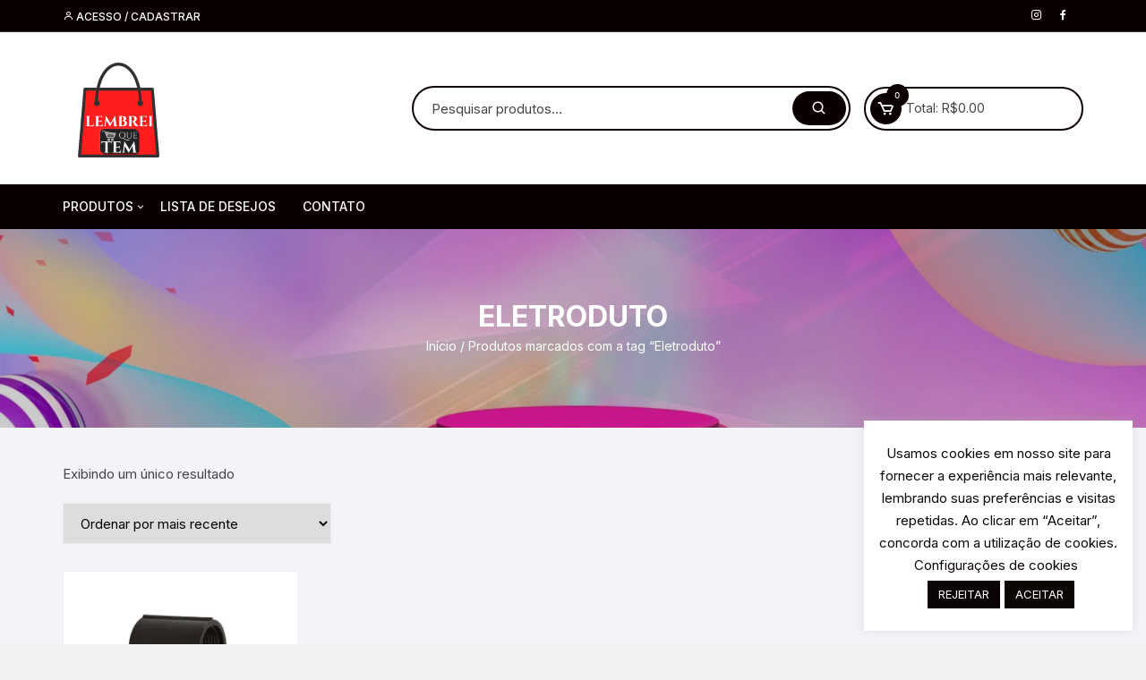

--- FILE ---
content_type: text/html; charset=UTF-8
request_url: https://lembreiquetem.com.br/produto-tag/eletroduto/
body_size: 31481
content:
<!doctype html><html lang="pt-BR"><head><meta charset="UTF-8"><meta name="viewport" content="width=device-width, initial-scale=1"><link rel="profile" href="https://gmpg.org/xfn/11"><meta name='robots' content='index, follow, max-image-preview:large, max-snippet:-1, max-video-preview:-1' /><link media="all" href="https://lembreiquetem.com.br/wp-content/cache/autoptimize/css/autoptimize_a6fb34218cc0707e05e6c01918c84c58.css" rel="stylesheet"><link media="only screen and (max-width: 768px)" href="https://lembreiquetem.com.br/wp-content/cache/autoptimize/css/autoptimize_645e25746732f92ab8912b8a07744c57.css" rel="stylesheet"><title>Arquivos Eletroduto - Lembrei Que Tem</title><link rel="canonical" href="https://lembreiquetem.com.br/produto-tag/eletroduto/" /><meta property="og:locale" content="pt_BR" /><meta property="og:type" content="article" /><meta property="og:title" content="Arquivos Eletroduto - Lembrei Que Tem" /><meta property="og:url" content="https://lembreiquetem.com.br/produto-tag/eletroduto/" /><meta property="og:site_name" content="Lembrei Que Tem" /><meta name="twitter:card" content="summary_large_image" /> <script type="application/ld+json" class="yoast-schema-graph">{"@context":"https://schema.org","@graph":[{"@type":"CollectionPage","@id":"https://lembreiquetem.com.br/produto-tag/eletroduto/","url":"https://lembreiquetem.com.br/produto-tag/eletroduto/","name":"Arquivos Eletroduto - Lembrei Que Tem","isPartOf":{"@id":"https://lembreiquetem.com.br/#website"},"primaryImageOfPage":{"@id":"https://lembreiquetem.com.br/produto-tag/eletroduto/#primaryimage"},"image":{"@id":"https://lembreiquetem.com.br/produto-tag/eletroduto/#primaryimage"},"thumbnailUrl":"https://lembreiquetem.com.br/wp-content/uploads/2019/05/Luva-Roscável-eletroduto.jpg","breadcrumb":{"@id":"https://lembreiquetem.com.br/produto-tag/eletroduto/#breadcrumb"},"inLanguage":"pt-BR"},{"@type":"ImageObject","inLanguage":"pt-BR","@id":"https://lembreiquetem.com.br/produto-tag/eletroduto/#primaryimage","url":"https://lembreiquetem.com.br/wp-content/uploads/2019/05/Luva-Roscável-eletroduto.jpg","contentUrl":"https://lembreiquetem.com.br/wp-content/uploads/2019/05/Luva-Roscável-eletroduto.jpg","width":640,"height":426,"caption":"Luva Roscável 3/4 Eletroduto &#8211; PVC"},{"@type":"BreadcrumbList","@id":"https://lembreiquetem.com.br/produto-tag/eletroduto/#breadcrumb","itemListElement":[{"@type":"ListItem","position":1,"name":"Início","item":"https://lembreiquetem.com.br/"},{"@type":"ListItem","position":2,"name":"Eletroduto"}]},{"@type":"WebSite","@id":"https://lembreiquetem.com.br/#website","url":"https://lembreiquetem.com.br/","name":"Lembrei Que Tem","description":"Loja Quer variedade em produtos vem para lembrei que tem","publisher":{"@id":"https://lembreiquetem.com.br/#organization"},"potentialAction":[{"@type":"SearchAction","target":{"@type":"EntryPoint","urlTemplate":"https://lembreiquetem.com.br/?s={search_term_string}"},"query-input":"required name=search_term_string"}],"inLanguage":"pt-BR"},{"@type":"Organization","@id":"https://lembreiquetem.com.br/#organization","name":"Lembrei Que Tem","url":"https://lembreiquetem.com.br/","logo":{"@type":"ImageObject","inLanguage":"pt-BR","@id":"https://lembreiquetem.com.br/#/schema/logo/image/","url":"https://lembreiquetem.com.br/wp-content/uploads/2022/01/cropped-logo-lqt-2022-lembrei-que-tem.png","contentUrl":"https://lembreiquetem.com.br/wp-content/uploads/2022/01/cropped-logo-lqt-2022-lembrei-que-tem.png","width":130,"height":110,"caption":"Lembrei Que Tem"},"image":{"@id":"https://lembreiquetem.com.br/#/schema/logo/image/"},"sameAs":["https://www.facebook.com/LembreiQueTem","https://www.instagram.com/lembreiquetem/","https://www.youtube.com/channel/UCGYohDd58jrQYVLbtUECsiA"]}]}</script> <link rel='dns-prefetch' href='//capi-automation.s3.us-east-2.amazonaws.com' /><link rel='dns-prefetch' href='//fonts.googleapis.com' /><link rel='dns-prefetch' href='//www.googletagmanager.com' /><link href='https://sp-ao.shortpixel.ai' rel='preconnect' /><link rel="alternate" type="application/rss+xml" title="Feed para Lembrei Que Tem &raquo;" href="https://lembreiquetem.com.br/feed/" /><link rel="alternate" type="application/rss+xml" title="Feed de comentários para Lembrei Que Tem &raquo;" href="https://lembreiquetem.com.br/comments/feed/" /><link rel="alternate" type="application/rss+xml" title="Feed para Lembrei Que Tem &raquo; Eletroduto Tag" href="https://lembreiquetem.com.br/produto-tag/eletroduto/feed/" /> <script type="text/javascript">window._wpemojiSettings = {"baseUrl":"https:\/\/s.w.org\/images\/core\/emoji\/14.0.0\/72x72\/","ext":".png","svgUrl":"https:\/\/s.w.org\/images\/core\/emoji\/14.0.0\/svg\/","svgExt":".svg","source":{"concatemoji":"https:\/\/lembreiquetem.com.br\/wp-includes\/js\/wp-emoji-release.min.js?ver=6.3.3"}};
/*! This file is auto-generated */
!function(i,n){var o,s,e;function c(e){try{var t={supportTests:e,timestamp:(new Date).valueOf()};sessionStorage.setItem(o,JSON.stringify(t))}catch(e){}}function p(e,t,n){e.clearRect(0,0,e.canvas.width,e.canvas.height),e.fillText(t,0,0);var t=new Uint32Array(e.getImageData(0,0,e.canvas.width,e.canvas.height).data),r=(e.clearRect(0,0,e.canvas.width,e.canvas.height),e.fillText(n,0,0),new Uint32Array(e.getImageData(0,0,e.canvas.width,e.canvas.height).data));return t.every(function(e,t){return e===r[t]})}function u(e,t,n){switch(t){case"flag":return n(e,"\ud83c\udff3\ufe0f\u200d\u26a7\ufe0f","\ud83c\udff3\ufe0f\u200b\u26a7\ufe0f")?!1:!n(e,"\ud83c\uddfa\ud83c\uddf3","\ud83c\uddfa\u200b\ud83c\uddf3")&&!n(e,"\ud83c\udff4\udb40\udc67\udb40\udc62\udb40\udc65\udb40\udc6e\udb40\udc67\udb40\udc7f","\ud83c\udff4\u200b\udb40\udc67\u200b\udb40\udc62\u200b\udb40\udc65\u200b\udb40\udc6e\u200b\udb40\udc67\u200b\udb40\udc7f");case"emoji":return!n(e,"\ud83e\udef1\ud83c\udffb\u200d\ud83e\udef2\ud83c\udfff","\ud83e\udef1\ud83c\udffb\u200b\ud83e\udef2\ud83c\udfff")}return!1}function f(e,t,n){var r="undefined"!=typeof WorkerGlobalScope&&self instanceof WorkerGlobalScope?new OffscreenCanvas(300,150):i.createElement("canvas"),a=r.getContext("2d",{willReadFrequently:!0}),o=(a.textBaseline="top",a.font="600 32px Arial",{});return e.forEach(function(e){o[e]=t(a,e,n)}),o}function t(e){var t=i.createElement("script");t.src=e,t.defer=!0,i.head.appendChild(t)}"undefined"!=typeof Promise&&(o="wpEmojiSettingsSupports",s=["flag","emoji"],n.supports={everything:!0,everythingExceptFlag:!0},e=new Promise(function(e){i.addEventListener("DOMContentLoaded",e,{once:!0})}),new Promise(function(t){var n=function(){try{var e=JSON.parse(sessionStorage.getItem(o));if("object"==typeof e&&"number"==typeof e.timestamp&&(new Date).valueOf()<e.timestamp+604800&&"object"==typeof e.supportTests)return e.supportTests}catch(e){}return null}();if(!n){if("undefined"!=typeof Worker&&"undefined"!=typeof OffscreenCanvas&&"undefined"!=typeof URL&&URL.createObjectURL&&"undefined"!=typeof Blob)try{var e="postMessage("+f.toString()+"("+[JSON.stringify(s),u.toString(),p.toString()].join(",")+"));",r=new Blob([e],{type:"text/javascript"}),a=new Worker(URL.createObjectURL(r),{name:"wpTestEmojiSupports"});return void(a.onmessage=function(e){c(n=e.data),a.terminate(),t(n)})}catch(e){}c(n=f(s,u,p))}t(n)}).then(function(e){for(var t in e)n.supports[t]=e[t],n.supports.everything=n.supports.everything&&n.supports[t],"flag"!==t&&(n.supports.everythingExceptFlag=n.supports.everythingExceptFlag&&n.supports[t]);n.supports.everythingExceptFlag=n.supports.everythingExceptFlag&&!n.supports.flag,n.DOMReady=!1,n.readyCallback=function(){n.DOMReady=!0}}).then(function(){return e}).then(function(){var e;n.supports.everything||(n.readyCallback(),(e=n.source||{}).concatemoji?t(e.concatemoji):e.wpemoji&&e.twemoji&&(t(e.twemoji),t(e.wpemoji)))}))}((window,document),window._wpemojiSettings);</script> <link rel='stylesheet' id='woo-parcelas-com-e-sem-juros-public-css' href='https://lembreiquetem.com.br/wp-content/plugins/woo-parcelas-com-e-sem-juros/public/css/woo-parcelas-com-e-sem-juros-public.php?ver=1.6.0' type='text/css' media='all' /><link rel='preload' as='font' type='font/woff2' crossorigin='anonymous' id='tinvwl-webfont-font-css' href='https://lembreiquetem.com.br/wp-content/plugins/ti-woocommerce-wishlist/assets/fonts/tinvwl-webfont.woff2?ver=xu2uyi'  media='all' /><link rel='stylesheet' id='orchid-store-fonts-css' href='https://fonts.googleapis.com/css?family=Inter%3A400%2C500%2C600%2C700%2C800&#038;subset=latin%2Clatin-ext&#038;ver=1.5.5' type='text/css' media='all' /> <script type='text/javascript' src='https://lembreiquetem.com.br/wp-includes/js/jquery/jquery.min.js?ver=3.7.0' id='jquery-core-js'></script> <script type='text/javascript' id='cookie-law-info-js-extra'>var Cli_Data = {"nn_cookie_ids":[],"cookielist":[],"non_necessary_cookies":[],"ccpaEnabled":"","ccpaRegionBased":"","ccpaBarEnabled":"","strictlyEnabled":["necessary","obligatoire"],"ccpaType":"gdpr","js_blocking":"1","custom_integration":"","triggerDomRefresh":"","secure_cookies":""};
var cli_cookiebar_settings = {"animate_speed_hide":"500","animate_speed_show":"500","background":"#FFF","border":"#b1a6a6c2","border_on":"","button_1_button_colour":"#0c0605","button_1_button_hover":"#0a0504","button_1_link_colour":"#ffffff","button_1_as_button":"1","button_1_new_win":"","button_2_button_colour":"#333","button_2_button_hover":"#292929","button_2_link_colour":"#dd8d8d","button_2_as_button":"","button_2_hidebar":"1","button_3_button_colour":"#0a0404","button_3_button_hover":"#080303","button_3_link_colour":"#fff","button_3_as_button":"1","button_3_new_win":"","button_4_button_colour":"#000","button_4_button_hover":"#000000","button_4_link_colour":"#0c0404","button_4_as_button":"","button_7_button_colour":"#61a229","button_7_button_hover":"#4e8221","button_7_link_colour":"#fff","button_7_as_button":"1","button_7_new_win":"","font_family":"inherit","header_fix":"","notify_animate_hide":"1","notify_animate_show":"","notify_div_id":"#cookie-law-info-bar","notify_position_horizontal":"right","notify_position_vertical":"bottom","scroll_close":"","scroll_close_reload":"","accept_close_reload":"","reject_close_reload":"","showagain_tab":"1","showagain_background":"#fff","showagain_border":"#000","showagain_div_id":"#cookie-law-info-again","showagain_x_position":"100px","text":"#0a0606","show_once_yn":"","show_once":"10000","logging_on":"","as_popup":"","popup_overlay":"1","bar_heading_text":"","cookie_bar_as":"widget","popup_showagain_position":"bottom-right","widget_position":"right"};
var log_object = {"ajax_url":"https:\/\/lembreiquetem.com.br\/wp-admin\/admin-ajax.php"};</script> <script type='text/javascript' id='wc-add-to-cart-js-extra'>var wc_add_to_cart_params = {"ajax_url":"\/wp-admin\/admin-ajax.php","wc_ajax_url":"\/?wc-ajax=%%endpoint%%","i18n_view_cart":"Ver carrinho","cart_url":"https:\/\/lembreiquetem.com.br\/carrinho\/","is_cart":"","cart_redirect_after_add":"no"};</script> <script type='text/javascript' id='woocommerce-js-extra'>var woocommerce_params = {"ajax_url":"\/wp-admin\/admin-ajax.php","wc_ajax_url":"\/?wc-ajax=%%endpoint%%"};</script> <script id="wp-nonce-melhor-evio-wp-api-js-after" type="text/javascript">var wpApiSettingsMelhorEnvio = {"nonce_configs":"04ba6ad8db","nonce_orders":"429cfe03c4","nonce_tokens":"0d5d86684e","nonce_users":"71fd1b944a"};</script> <script type='text/javascript' id='wc-cart-fragments-js-extra'>var wc_cart_fragments_params = {"ajax_url":"\/wp-admin\/admin-ajax.php","wc_ajax_url":"\/?wc-ajax=%%endpoint%%","cart_hash_key":"wc_cart_hash_2b19606bb102ebdc014f6e9a40897d78","fragment_name":"wc_fragments_2b19606bb102ebdc014f6e9a40897d78","request_timeout":"5000"};</script> <script type='text/javascript' id='cfpp-js-js-extra'>var cfppData = {"rest":{"endpoint":"https:\/\/lembreiquetem.com.br\/wp-json\/cfpp\/v1\/calculate","timeout":120000},"product_id":"1475","i18n":{"invalid_postcode":"Por favor, verifique se o CEP informado \u00e9 v\u00e1lido.","shipping_method_not_shown":"Somente administradores podem ver esta mensagem. Um ou mais m\u00e9todos de entrega n\u00e3o foram exibidos.","shipping_costs_not_available":"Desculpe, o valor do frete s\u00f3 est\u00e1 dispon\u00edvel no carrinho neste momento. Por favor, prossiga com a compra normalmente.","postcode_mask":"99999-999"}};</script> <link rel="https://api.w.org/" href="https://lembreiquetem.com.br/wp-json/" /><link rel="alternate" type="application/json" href="https://lembreiquetem.com.br/wp-json/wp/v2/product_tag/180" /><link rel="EditURI" type="application/rsd+xml" title="RSD" href="https://lembreiquetem.com.br/xmlrpc.php?rsd" /><meta name="generator" content="WordPress 6.3.3" /><meta name="generator" content="WooCommerce 8.7.2" /><meta name="generator" content="Site Kit by Google 1.171.0" /><meta name="google-site-verification" content="JmDIm6ccf8rUPHHXw588UjaYQspjdcUsTJD0db3g4qc" /> <noscript><style>.woocommerce-product-gallery{ opacity: 1 !important; }</style></noscript><meta name="generator" content="Elementor 3.27.6; features: additional_custom_breakpoints; settings: css_print_method-external, google_font-enabled, font_display-auto">  <script type='text/javascript'>!function(f,b,e,v,n,t,s){if(f.fbq)return;n=f.fbq=function(){n.callMethod?
n.callMethod.apply(n,arguments):n.queue.push(arguments)};if(!f._fbq)f._fbq=n;
n.push=n;n.loaded=!0;n.version='2.0';n.queue=[];t=b.createElement(e);t.async=!0;
t.src=v;s=b.getElementsByTagName(e)[0];s.parentNode.insertBefore(t,s)}(window,
document,'script','https://connect.facebook.net/en_US/fbevents.js');</script>  <script type='text/javascript'>var url = window.location.origin + '?ob=open-bridge';
            fbq('set', 'openbridge', '724571861777699', url);
fbq('init', '724571861777699', {}, {
    "agent": "wordpress-6.3.3-4.1.5"
})</script><script type='text/javascript'>fbq('track', 'PageView', []);</script> <script  type="text/javascript">!function(f,b,e,v,n,t,s){if(f.fbq)return;n=f.fbq=function(){n.callMethod?
					n.callMethod.apply(n,arguments):n.queue.push(arguments)};if(!f._fbq)f._fbq=n;
					n.push=n;n.loaded=!0;n.version='2.0';n.queue=[];t=b.createElement(e);t.async=!0;
					t.src=v;s=b.getElementsByTagName(e)[0];s.parentNode.insertBefore(t,s)}(window,
					document,'script','https://connect.facebook.net/en_US/fbevents.js');</script>  <script  type="text/javascript">fbq('init', '724571861777699', {}, {
    "agent": "woocommerce_0-8.7.2-3.5.15"
});

				document.addEventListener( 'DOMContentLoaded', function() {
					// Insert placeholder for events injected when a product is added to the cart through AJAX.
					document.body.insertAdjacentHTML( 'beforeend', '<div class=\"wc-facebook-pixel-event-placeholder\"></div>' );
				}, false );</script> <link rel="icon" href="https://sp-ao.shortpixel.ai/client/to_auto,q_glossy,ret_img,w_32,h_32/https://lembreiquetem.com.br/wp-content/uploads/2018/11/cropped-lembrei-que-tem-loja-de-produtos-variaves-e-vendas-em-atacdos-lqt-3-32x32.jpg" sizes="32x32" /><link rel="icon" href="https://sp-ao.shortpixel.ai/client/to_auto,q_glossy,ret_img,w_192,h_192/https://lembreiquetem.com.br/wp-content/uploads/2018/11/cropped-lembrei-que-tem-loja-de-produtos-variaves-e-vendas-em-atacdos-lqt-3-192x192.jpg" sizes="192x192" /><link rel="apple-touch-icon" href="https://sp-ao.shortpixel.ai/client/to_auto,q_glossy,ret_img,w_180,h_180/https://lembreiquetem.com.br/wp-content/uploads/2018/11/cropped-lembrei-que-tem-loja-de-produtos-variaves-e-vendas-em-atacdos-lqt-3-180x180.jpg" /><meta name="msapplication-TileImage" content="https://lembreiquetem.com.br/wp-content/uploads/2018/11/cropped-lembrei-que-tem-loja-de-produtos-variaves-e-vendas-em-atacdos-lqt-3-270x270.jpg" /></head><body class="archive tax-product_tag term-eletroduto term-180 custom-background wp-custom-logo theme-orchid-store woocommerce woocommerce-page woocommerce-no-js tinvwl-theme-style hfeed no-sidebar woocommerce-active elementor-default elementor-kit-19356"> <noscript> <img height="1" width="1" style="display:none" alt="fbpx"
src="https://www.facebook.com/tr?id=724571861777699&ev=PageView&noscript=1" /> </noscript><div id="page" class="site __os-page-wrap__"> <a class="skip-link screen-reader-text" href="#content"> Pular para o conteúdo </a><header class="masterheader desktop-header header-style-1"><div class="header-inner"><div class="top-header"><div class="__os-container__"><div class="os-row"><div class="os-col left-col"><div class="topbar-items"><nav class="login_register_link"><ul><li> <a href="https://lembreiquetem.com.br/minha-conta/"> <i class='bx bx-user'></i> Acesso / cadastrar </a></li></ul></nav></div></div><div class="os-col right-col"><div class="social-icons"><ul class="social-icons-list"><li> <a href="https://www.instagram.com/lembreiquetem/"></a></li><li> <a href="https://www.facebook.com/LembreiQueTem/"></a></li><li> <a href="https://www.tiktok.com/@lembreiquetem"></a></li></ul></div></div></div></div></div><div class="mid-header"><div class="__os-container__"><div class="os-row no-wishlist-icon"><div class="os-col logo-col"><div class="site-branding"> <a href="https://lembreiquetem.com.br/" class="custom-logo-link" rel="home"><noscript><img width="130" height="110" src="https://sp-ao.shortpixel.ai/client/to_auto,q_glossy,ret_img,w_130,h_110/https://lembreiquetem.com.br/wp-content/uploads/2022/01/cropped-cropped-logo-lqt-2022-lembrei-que-tem.png" class="custom-logo" alt="Lembrei Que Tem" decoding="async" /></noscript><img width="130" height="110" src='data:image/svg+xml,%3Csvg%20xmlns=%22http://www.w3.org/2000/svg%22%20viewBox=%220%200%20130%20110%22%3E%3C/svg%3E' data-src="https://sp-ao.shortpixel.ai/client/to_auto,q_glossy,ret_img,w_130,h_110/https://lembreiquetem.com.br/wp-content/uploads/2022/01/cropped-cropped-logo-lqt-2022-lembrei-que-tem.png" class="lazyload custom-logo" alt="Lembrei Que Tem" decoding="async" /></a></div></div><div class="os-col extra-col"><div class="aside-right"><div class="custom-search os-mobile-show"><form method="get" class="woocommerce-product-search" action="https://lembreiquetem.com.br/"><div class="custom-search-entry"> <input type="search" id="woocommerce-product-search-field-0" class="search-field" placeholder="Pesquisar produtos&hellip;" value="" name="s" /> <button type="submit"><i class='bx bx-search'></i></button> <input type="hidden" name="post_type" value="product" /></div></form></div><div class="wishlist-minicart-wrapper"><div class="wishlist-minicart-inner"><div class="mini-cart"> <button class="trigger-mini-cart"> <i class='bx bx-cart'></i> <span class="item-count cart-items-count"> 0 <span> </button> <span class="cart-amount">Total: <span class="price"> <span class="woocommerce-Price-amount amount os-minicart-amount"> <span class="woocommerce-Price-amount amount"><span class="woocommerce-Price-currencySymbol">&#082;&#036;</span>0.00</span> </span> </span> </span><div class="mini-cart-open"><div class="mini-cart-items"><div class="widget woocommerce widget_shopping_cart"><div class="widget_shopping_cart_content"></div></div></div></div></div></div></div></div></div></div></div></div><div class="bottom-header"><div class="main-navigation"><div class="__os-container__"><div class="os-row os-nav-row no-special-menu"><div class="os-col os-nav-col-right"><div class="menu-toggle"> <button class="mobile-menu-toggle-btn"> <span class="hamburger-bar"></span> <span class="hamburger-bar"></span> <span class="hamburger-bar"></span> </button></div><nav id="site-navigation" class="site-navigation"><ul id="primary-menu" class="primary-menu"><li id="nav-menu-item-270" class="main-menu-item  menu-item-even menu-item-depth-0 menu-item menu-item-type-post_type menu-item-object-page menu-item-has-children"><a href="https://lembreiquetem.com.br/loja/" class="menu-link main-menu-link">Produtos</a><ul class="sub-menu menu-odd  menu-depth-1"><li id="nav-menu-item-287" class="sub-menu-item  menu-item-odd menu-item-depth-1 menu-item menu-item-type-taxonomy menu-item-object-product_cat menu-item-has-children"><a href="https://lembreiquetem.com.br/categoria-produto/tecnologia/" class="menu-link sub-menu-link"><i class="fa fa-users"></i>Tecnologia</a><ul class="sub-menu menu-even sub-sub-menu menu-depth-2"><li id="nav-menu-item-44660" class="sub-menu-item sub-sub-menu-item menu-item-even menu-item-depth-2 menu-item menu-item-type-taxonomy menu-item-object-product_tag"><a href="https://lembreiquetem.com.br/produto-tag/fone-de-ouvido/" class="menu-link sub-menu-link">Fone de Ouvido Headphones Headsets e Microfone</a></li><li id="nav-menu-item-310" class="sub-menu-item sub-sub-menu-item menu-item-even menu-item-depth-2 menu-item menu-item-type-taxonomy menu-item-object-product_cat"><a href="https://lembreiquetem.com.br/categoria-produto/tecnologia/cabos/" class="menu-link sub-menu-link">Cabos</a></li><li id="nav-menu-item-46808" class="sub-menu-item sub-sub-menu-item menu-item-even menu-item-depth-2 menu-item menu-item-type-taxonomy menu-item-object-product_cat"><a href="https://lembreiquetem.com.br/categoria-produto/tecnologia/pilha-bateria/" class="menu-link sub-menu-link">Pilha. Bateria</a></li><li id="nav-menu-item-46429" class="sub-menu-item sub-sub-menu-item menu-item-even menu-item-depth-2 menu-item menu-item-type-taxonomy menu-item-object-product_cat"><a href="https://lembreiquetem.com.br/categoria-produto/tecnologia/microfone/" class="menu-link sub-menu-link">Microfone</a></li><li id="nav-menu-item-288" class="sub-menu-item sub-sub-menu-item menu-item-even menu-item-depth-2 menu-item menu-item-type-taxonomy menu-item-object-product_cat"><a href="https://lembreiquetem.com.br/categoria-produto/tecnologia/carregadores/" class="menu-link sub-menu-link">Carregadores e Fontes</a></li><li id="nav-menu-item-763" class="sub-menu-item sub-sub-menu-item menu-item-even menu-item-depth-2 menu-item menu-item-type-taxonomy menu-item-object-product_cat"><a href="https://lembreiquetem.com.br/categoria-produto/tecnologia/eletronicos/" class="menu-link sub-menu-link">Eletrônicos, Utilidades e Acessórios</a></li></ul></li><li id="nav-menu-item-290" class="sub-menu-item  menu-item-odd menu-item-depth-1 menu-item menu-item-type-taxonomy menu-item-object-product_cat menu-item-has-children"><a href="https://lembreiquetem.com.br/categoria-produto/moda-beleza-e-perfumaria/" class="menu-link sub-menu-link"><i class="fa fa-child"></i>Moda, Beleza E Perfumaria</a><ul class="sub-menu menu-even sub-sub-menu menu-depth-2"><li id="nav-menu-item-44659" class="sub-menu-item sub-sub-menu-item menu-item-even menu-item-depth-2 menu-item menu-item-type-taxonomy menu-item-object-product_tag"><a href="https://lembreiquetem.com.br/produto-tag/bijuteria/" class="menu-link sub-menu-link">bijuteria</a></li><li id="nav-menu-item-44657" class="sub-menu-item sub-sub-menu-item menu-item-even menu-item-depth-2 menu-item menu-item-type-taxonomy menu-item-object-product_tag"><a href="https://lembreiquetem.com.br/produto-tag/saude/" class="menu-link sub-menu-link">Saúde</a></li><li id="nav-menu-item-44658" class="sub-menu-item sub-sub-menu-item menu-item-even menu-item-depth-2 menu-item menu-item-type-taxonomy menu-item-object-product_tag"><a href="https://lembreiquetem.com.br/produto-tag/moda/" class="menu-link sub-menu-link">moda</a></li></ul></li><li id="nav-menu-item-15186" class="sub-menu-item  menu-item-odd menu-item-depth-1 menu-item menu-item-type-taxonomy menu-item-object-product_cat"><a href="https://lembreiquetem.com.br/categoria-produto/casa-e-construcao/decoracao-e-utilidades/artesanato/" class="menu-link sub-menu-link"><i class="fa fa-gratipay"></i>Artesanato</a></li><li id="nav-menu-item-20419" class="sub-menu-item  menu-item-odd menu-item-depth-1 menu-item menu-item-type-taxonomy menu-item-object-product_cat"><a href="https://lembreiquetem.com.br/categoria-produto/artigos-para-festa/" class="menu-link sub-menu-link"><i class="fa fa-birthday-cake"></i>Artigos para festa</a></li><li id="nav-menu-item-276" class="sub-menu-item  menu-item-odd menu-item-depth-1 menu-item menu-item-type-taxonomy menu-item-object-product_cat menu-item-has-children"><a href="https://lembreiquetem.com.br/categoria-produto/cutelaria/" class="menu-link sub-menu-link"><i class="fa fa-binoculars"></i>Cutelaria &#8211; artigo militar</a><ul class="sub-menu menu-even sub-sub-menu menu-depth-2"><li id="nav-menu-item-279" class="sub-menu-item sub-sub-menu-item menu-item-even menu-item-depth-2 menu-item menu-item-type-taxonomy menu-item-object-product_cat"><a href="https://lembreiquetem.com.br/categoria-produto/cutelaria/canivetes-artigo-militar/" class="menu-link sub-menu-link">Canivetes</a></li><li id="nav-menu-item-277" class="sub-menu-item sub-sub-menu-item menu-item-even menu-item-depth-2 menu-item menu-item-type-taxonomy menu-item-object-product_cat"><a href="https://lembreiquetem.com.br/categoria-produto/cutelaria/facas-artigo-militar/" class="menu-link sub-menu-link">Facas</a></li><li id="nav-menu-item-314" class="sub-menu-item sub-sub-menu-item menu-item-even menu-item-depth-2 menu-item menu-item-type-taxonomy menu-item-object-product_cat"><a href="https://lembreiquetem.com.br/categoria-produto/cutelaria/soco-ingles/" class="menu-link sub-menu-link">Soco Inglês</a></li></ul></li><li id="nav-menu-item-15502" class="sub-menu-item  menu-item-odd menu-item-depth-1 menu-item menu-item-type-taxonomy menu-item-object-product_cat menu-item-has-children"><a href="https://lembreiquetem.com.br/categoria-produto/brinquedos/" class="menu-link sub-menu-link">Brinquedos</a><ul class="sub-menu menu-even sub-sub-menu menu-depth-2"><li id="nav-menu-item-43599" class="sub-menu-item sub-sub-menu-item menu-item-even menu-item-depth-2 menu-item menu-item-type-taxonomy menu-item-object-product_tag"><a href="https://lembreiquetem.com.br/produto-tag/pelucia/" class="menu-link sub-menu-link">pelucia</a></li><li id="nav-menu-item-46806" class="sub-menu-item sub-sub-menu-item menu-item-even menu-item-depth-2 menu-item menu-item-type-taxonomy menu-item-object-product_cat"><a href="https://lembreiquetem.com.br/categoria-produto/brinquedos/faz-de-conta-boneca-etc/" class="menu-link sub-menu-link">Faz de conta &#8211; Boneca etc</a></li><li id="nav-menu-item-44349" class="sub-menu-item sub-sub-menu-item menu-item-even menu-item-depth-2 menu-item menu-item-type-taxonomy menu-item-object-product_cat"><a href="https://lembreiquetem.com.br/categoria-produto/brinquedos/urso-de-pelucia/" class="menu-link sub-menu-link">Urso de Pelúcia</a></li><li id="nav-menu-item-44348" class="sub-menu-item sub-sub-menu-item menu-item-even menu-item-depth-2 menu-item menu-item-type-taxonomy menu-item-object-product_cat"><a href="https://lembreiquetem.com.br/categoria-produto/brinquedos/brinquedos-para-bebes-e-criancas-pequenas/" class="menu-link sub-menu-link">Brinquedos para Bebês e Crianças Pequenas</a></li><li id="nav-menu-item-44114" class="sub-menu-item sub-sub-menu-item menu-item-even menu-item-depth-2 menu-item menu-item-type-taxonomy menu-item-object-product_cat"><a href="https://lembreiquetem.com.br/categoria-produto/brinquedos/veiculos-de-brinquedo/" class="menu-link sub-menu-link">Veículos de Brinquedo</a></li><li id="nav-menu-item-44111" class="sub-menu-item sub-sub-menu-item menu-item-even menu-item-depth-2 menu-item menu-item-type-taxonomy menu-item-object-product_cat"><a href="https://lembreiquetem.com.br/categoria-produto/brinquedos/hobbies-e-colecoes/" class="menu-link sub-menu-link">Hobbies e coleções</a></li><li id="nav-menu-item-46427" class="sub-menu-item sub-sub-menu-item menu-item-even menu-item-depth-2 menu-item menu-item-type-taxonomy menu-item-object-product_cat"><a href="https://lembreiquetem.com.br/categoria-produto/brinquedos/esportes-e-jogos-ao-ar-livre/nerfs-e-armas-de-brinquedo/" class="menu-link sub-menu-link">Nerfs e Armas de Brinquedo</a></li><li id="nav-menu-item-46425" class="sub-menu-item sub-sub-menu-item menu-item-even menu-item-depth-2 menu-item menu-item-type-taxonomy menu-item-object-product_cat"><a href="https://lembreiquetem.com.br/categoria-produto/brinquedos/brinquedos-educacionais/" class="menu-link sub-menu-link">Brinquedos Educacionais</a></li><li id="nav-menu-item-46426" class="sub-menu-item sub-sub-menu-item menu-item-even menu-item-depth-2 menu-item menu-item-type-taxonomy menu-item-object-product_cat"><a href="https://lembreiquetem.com.br/categoria-produto/brinquedos/brinquedos-para-bebes-e-criancas-pequenas/" class="menu-link sub-menu-link">Brinquedos para Bebês e Crianças Pequenas</a></li></ul></li><li id="nav-menu-item-44655" class="sub-menu-item  menu-item-odd menu-item-depth-1 menu-item menu-item-type-taxonomy menu-item-object-product_cat menu-item-has-children"><a href="https://lembreiquetem.com.br/categoria-produto/esportes-e-lazer/" class="menu-link sub-menu-link">Esportes e Lazer</a><ul class="sub-menu menu-even sub-sub-menu menu-depth-2"><li id="nav-menu-item-44656" class="sub-menu-item sub-sub-menu-item menu-item-even menu-item-depth-2 menu-item menu-item-type-taxonomy menu-item-object-product_cat"><a href="https://lembreiquetem.com.br/categoria-produto/esportes-e-lazer/ciclismo/" class="menu-link sub-menu-link">Ciclismo</a></li><li id="nav-menu-item-46430" class="sub-menu-item sub-sub-menu-item menu-item-even menu-item-depth-2 menu-item menu-item-type-taxonomy menu-item-object-product_cat"><a href="https://lembreiquetem.com.br/categoria-produto/brinquedos/esportes-e-jogos-ao-ar-livre/" class="menu-link sub-menu-link">Esportes e Jogos ao Ar Livre</a></li><li id="nav-menu-item-42162" class="sub-menu-item sub-sub-menu-item menu-item-even menu-item-depth-2 menu-item menu-item-type-taxonomy menu-item-object-product_tag"><a href="https://lembreiquetem.com.br/produto-tag/academia/" class="menu-link sub-menu-link">academia fitness</a></li></ul></li><li id="nav-menu-item-291" class="sub-menu-item  menu-item-odd menu-item-depth-1 menu-item menu-item-type-taxonomy menu-item-object-product_cat menu-item-has-children"><a href="https://lembreiquetem.com.br/categoria-produto/casa-e-construcao/" class="menu-link sub-menu-link">Para sua casa</a><ul class="sub-menu menu-even sub-sub-menu menu-depth-2"><li id="nav-menu-item-39639" class="sub-menu-item sub-sub-menu-item menu-item-even menu-item-depth-2 menu-item menu-item-type-taxonomy menu-item-object-product_cat"><a href="https://lembreiquetem.com.br/categoria-produto/casa-e-construcao/cozinha/" class="menu-link sub-menu-link">Cozinha</a></li><li id="nav-menu-item-312" class="sub-menu-item sub-sub-menu-item menu-item-even menu-item-depth-2 menu-item menu-item-type-taxonomy menu-item-object-product_cat"><a href="https://lembreiquetem.com.br/categoria-produto/casa-e-construcao/eletroportateis-ferramentas-e-acessorios/" class="menu-link sub-menu-link">Eletroportáteis, Ferramentas e Acessórios</a></li><li id="nav-menu-item-313" class="sub-menu-item sub-sub-menu-item menu-item-even menu-item-depth-2 menu-item menu-item-type-taxonomy menu-item-object-product_cat menu-item-has-children"><a href="https://lembreiquetem.com.br/categoria-produto/casa-e-construcao/decoracao-e-utilidades/" class="menu-link sub-menu-link">Decoração e Utilidades</a><ul class="sub-menu menu-odd sub-sub-menu menu-depth-3"><li id="nav-menu-item-44113" class="sub-menu-item sub-sub-menu-item menu-item-odd menu-item-depth-3 menu-item menu-item-type-taxonomy menu-item-object-product_cat"><a href="https://lembreiquetem.com.br/categoria-produto/casa-e-construcao/decoracao-e-utilidades/molduras-para-fotos-e-decoracao-de-parede/" class="menu-link sub-menu-link">Molduras para Fotos e Decoração de Parede</a></li></ul></li><li id="nav-menu-item-1509" class="sub-menu-item sub-sub-menu-item menu-item-even menu-item-depth-2 menu-item menu-item-type-taxonomy menu-item-object-product_cat"><a href="https://lembreiquetem.com.br/categoria-produto/casa-e-construcao/montagem-e-fixacao/" class="menu-link sub-menu-link">MONTAGEM E FIXAÇÃO</a></li><li id="nav-menu-item-42161" class="sub-menu-item sub-sub-menu-item menu-item-even menu-item-depth-2 menu-item menu-item-type-taxonomy menu-item-object-product_cat"><a href="https://lembreiquetem.com.br/categoria-produto/casa-e-construcao/tintas-acessorios-para-pintura/" class="menu-link sub-menu-link">tintas / acessórios para pintura</a></li><li id="nav-menu-item-311" class="sub-menu-item sub-sub-menu-item menu-item-even menu-item-depth-2 menu-item menu-item-type-taxonomy menu-item-object-product_cat"><a href="https://lembreiquetem.com.br/categoria-produto/casa-e-construcao/eletrica-e-hidraulica/" class="menu-link sub-menu-link">Elétrica e Hidráulica</a></li><li id="nav-menu-item-20420" class="sub-menu-item sub-sub-menu-item menu-item-even menu-item-depth-2 menu-item menu-item-type-taxonomy menu-item-object-product_cat"><a href="https://lembreiquetem.com.br/categoria-produto/casa-e-construcao/limpeza/" class="menu-link sub-menu-link">Limpeza</a></li><li id="nav-menu-item-1508" class="sub-menu-item sub-sub-menu-item menu-item-even menu-item-depth-2 menu-item menu-item-type-taxonomy menu-item-object-product_cat"><a href="https://lembreiquetem.com.br/categoria-produto/casa-e-construcao/seguranca/" class="menu-link sub-menu-link">Segurança</a></li></ul></li><li id="nav-menu-item-29873" class="sub-menu-item  menu-item-odd menu-item-depth-1 menu-item menu-item-type-taxonomy menu-item-object-product_cat"><a href="https://lembreiquetem.com.br/categoria-produto/comida/" class="menu-link sub-menu-link">Produtos alimentícios (Comida)</a></li><li id="nav-menu-item-292" class="sub-menu-item  menu-item-odd menu-item-depth-1 menu-item menu-item-type-taxonomy menu-item-object-product_cat"><a href="https://lembreiquetem.com.br/categoria-produto/automotivo/" class="menu-link sub-menu-link">Automotivo</a></li><li id="nav-menu-item-286" class="sub-menu-item  menu-item-odd menu-item-depth-1 menu-item menu-item-type-taxonomy menu-item-object-product_cat"><a href="https://lembreiquetem.com.br/categoria-produto/presente/" class="menu-link sub-menu-link">Presente</a></li><li id="nav-menu-item-39638" class="sub-menu-item  menu-item-odd menu-item-depth-1 menu-item menu-item-type-taxonomy menu-item-object-product_cat menu-item-has-children"><a href="https://lembreiquetem.com.br/categoria-produto/papelaria/" class="menu-link sub-menu-link">Papelaria</a><ul class="sub-menu menu-even sub-sub-menu menu-depth-2"><li id="nav-menu-item-43598" class="sub-menu-item sub-sub-menu-item menu-item-even menu-item-depth-2 menu-item menu-item-type-taxonomy menu-item-object-product_cat"><a href="https://lembreiquetem.com.br/categoria-produto/artigos-para-festa/" class="menu-link sub-menu-link">Artigos para festa</a></li><li id="nav-menu-item-44454" class="sub-menu-item sub-sub-menu-item menu-item-even menu-item-depth-2 menu-item menu-item-type-taxonomy menu-item-object-product_cat"><a href="https://lembreiquetem.com.br/categoria-produto/papelaria/etiquetas-e-adesivos/" class="menu-link sub-menu-link">Etiquetas e Adesivos</a></li><li id="nav-menu-item-44456" class="sub-menu-item sub-sub-menu-item menu-item-even menu-item-depth-2 menu-item menu-item-type-taxonomy menu-item-object-product_cat"><a href="https://lembreiquetem.com.br/categoria-produto/papelaria/artes-e-oficios/" class="menu-link sub-menu-link">Artes e Ofícios</a></li><li id="nav-menu-item-44455" class="sub-menu-item sub-sub-menu-item menu-item-even menu-item-depth-2 menu-item menu-item-type-taxonomy menu-item-object-product_cat"><a href="https://lembreiquetem.com.br/categoria-produto/papelaria/presentes-e-embalagens/" class="menu-link sub-menu-link">Presentes e Embalagens</a></li><li id="nav-menu-item-46431" class="sub-menu-item sub-sub-menu-item menu-item-even menu-item-depth-2 menu-item menu-item-type-taxonomy menu-item-object-product_cat"><a href="https://lembreiquetem.com.br/categoria-produto/papelaria/etiquetas-e-adesivos/" class="menu-link sub-menu-link">Etiquetas e Adesivos</a></li><li id="nav-menu-item-44457" class="sub-menu-item sub-sub-menu-item menu-item-even menu-item-depth-2 menu-item menu-item-type-taxonomy menu-item-object-product_tag"><a href="https://lembreiquetem.com.br/produto-tag/chaveiro/" class="menu-link sub-menu-link">chaveiro</a></li></ul></li><li id="nav-menu-item-759" class="sub-menu-item  menu-item-odd menu-item-depth-1 menu-item menu-item-type-taxonomy menu-item-object-product_cat"><a href="https://lembreiquetem.com.br/categoria-produto/pet-shop/" class="menu-link sub-menu-link">Pet shop, Agropecuária</a></li><li id="nav-menu-item-293" class="sub-menu-item  menu-item-odd menu-item-depth-1 menu-item menu-item-type-taxonomy menu-item-object-product_cat"><a href="https://lembreiquetem.com.br/categoria-produto/sex-shop/" class="menu-link sub-menu-link">Sex Shop</a></li><li id="nav-menu-item-46807" class="sub-menu-item  menu-item-odd menu-item-depth-1 menu-item menu-item-type-taxonomy menu-item-object-product_cat"><a href="https://lembreiquetem.com.br/categoria-produto/moda-beleza-e-perfumaria/remedio/" class="menu-link sub-menu-link">Remédio</a></li><li id="nav-menu-item-760" class="sub-menu-item  menu-item-odd menu-item-depth-1 menu-item menu-item-type-taxonomy menu-item-object-product_cat"><a href="https://lembreiquetem.com.br/categoria-produto/sjc/" class="menu-link sub-menu-link">SJC</a></li></ul></li><li id="nav-menu-item-38668" class="main-menu-item  menu-item-even menu-item-depth-0 menu-item menu-item-type-post_type menu-item-object-page"><a href="https://lembreiquetem.com.br/wishlist/" class="menu-link main-menu-link">Lista de Desejos</a></li><li id="nav-menu-item-40083" class="main-menu-item  menu-item-even menu-item-depth-0 menu-item menu-item-type-post_type menu-item-object-page"><a href="https://lembreiquetem.com.br/contato/" class="menu-link main-menu-link">contato</a></li></ul></nav></div></div></div></div></div></div></header><header class="masterheader mobile-header header-style-1 mobile-header-style-1"><div class="header-inner"><div class="top-header top-block"><div class="__os-container__"><div class="block-entry os-row"><div class="social-icons flex-col"><ul class="social-icons-list"><li> <a href="https://www.instagram.com/lembreiquetem/"></a></li><li> <a href="https://www.facebook.com/LembreiQueTem/"></a></li><li> <a href="https://www.tiktok.com/@lembreiquetem"></a></li></ul></div></div></div></div><div class="mid-block"><div class="__os-container__"><div class="block-entry os-row"><div class="branding flex-col"><div class="site-branding"> <a href="https://lembreiquetem.com.br/"> <noscript><img decoding="async" class="mobile-logo" src="https://sp-ao.shortpixel.ai/client/to_auto,q_glossy,ret_img/https://lembreiquetem.com.br/wp-content/uploads/2022/01/cropped-cropped-logo-lqt-2022-lembrei-que-tem.png" alt="Lembrei Que Tem"></noscript><img decoding="async" class="lazyload mobile-logo" src='data:image/svg+xml,%3Csvg%20xmlns=%22http://www.w3.org/2000/svg%22%20viewBox=%220%200%20210%20140%22%3E%3C/svg%3E' data-src="https://sp-ao.shortpixel.ai/client/to_auto,q_glossy,ret_img/https://lembreiquetem.com.br/wp-content/uploads/2022/01/cropped-cropped-logo-lqt-2022-lembrei-que-tem.png" alt="Lembrei Que Tem"> </a></div></div><div class="header-items flex-col"><div class="flex-row"><div class="minicart-column flex-col"><div class="mini-cart"> <button class="trigger-mini-cart"> <i class='bx bx-cart'></i> <span class="item-count cart-items-count"> 0 <span> </button> <span class="cart-amount">Total: <span class="price"> <span class="woocommerce-Price-amount amount os-minicart-amount"> <span class="woocommerce-Price-amount amount"><span class="woocommerce-Price-currencySymbol">&#082;&#036;</span>0.00</span> </span> </span> </span><div class="mini-cart-open"><div class="mini-cart-items"><div class="widget woocommerce widget_shopping_cart"><div class="widget_shopping_cart_content"></div></div></div></div></div></div></div></div></div></div></div><div class="bottom-block"><div class="__os-container__"><div class="block-entry"><div class="flex-row"><div class="flex-col left"><div class="nav-col"><div class="menu-toggle"> <button class="mobile-menu-toggle-btn"> <span class="hamburger-bar"></span> <span class="hamburger-bar"></span> <span class="hamburger-bar"></span> </button></div><nav id="site-navigation" class="site-navigation"><ul id="primary-menu" class="primary-menu"><li id="nav-menu-item-270" class="main-menu-item  menu-item-even menu-item-depth-0 menu-item menu-item-type-post_type menu-item-object-page menu-item-has-children"><a href="https://lembreiquetem.com.br/loja/" class="menu-link main-menu-link">Produtos</a><ul class="sub-menu menu-odd  menu-depth-1"><li id="nav-menu-item-287" class="sub-menu-item  menu-item-odd menu-item-depth-1 menu-item menu-item-type-taxonomy menu-item-object-product_cat menu-item-has-children"><a href="https://lembreiquetem.com.br/categoria-produto/tecnologia/" class="menu-link sub-menu-link"><i class="fa fa-users"></i>Tecnologia</a><ul class="sub-menu menu-even sub-sub-menu menu-depth-2"><li id="nav-menu-item-44660" class="sub-menu-item sub-sub-menu-item menu-item-even menu-item-depth-2 menu-item menu-item-type-taxonomy menu-item-object-product_tag"><a href="https://lembreiquetem.com.br/produto-tag/fone-de-ouvido/" class="menu-link sub-menu-link">Fone de Ouvido Headphones Headsets e Microfone</a></li><li id="nav-menu-item-310" class="sub-menu-item sub-sub-menu-item menu-item-even menu-item-depth-2 menu-item menu-item-type-taxonomy menu-item-object-product_cat"><a href="https://lembreiquetem.com.br/categoria-produto/tecnologia/cabos/" class="menu-link sub-menu-link">Cabos</a></li><li id="nav-menu-item-46808" class="sub-menu-item sub-sub-menu-item menu-item-even menu-item-depth-2 menu-item menu-item-type-taxonomy menu-item-object-product_cat"><a href="https://lembreiquetem.com.br/categoria-produto/tecnologia/pilha-bateria/" class="menu-link sub-menu-link">Pilha. Bateria</a></li><li id="nav-menu-item-46429" class="sub-menu-item sub-sub-menu-item menu-item-even menu-item-depth-2 menu-item menu-item-type-taxonomy menu-item-object-product_cat"><a href="https://lembreiquetem.com.br/categoria-produto/tecnologia/microfone/" class="menu-link sub-menu-link">Microfone</a></li><li id="nav-menu-item-288" class="sub-menu-item sub-sub-menu-item menu-item-even menu-item-depth-2 menu-item menu-item-type-taxonomy menu-item-object-product_cat"><a href="https://lembreiquetem.com.br/categoria-produto/tecnologia/carregadores/" class="menu-link sub-menu-link">Carregadores e Fontes</a></li><li id="nav-menu-item-763" class="sub-menu-item sub-sub-menu-item menu-item-even menu-item-depth-2 menu-item menu-item-type-taxonomy menu-item-object-product_cat"><a href="https://lembreiquetem.com.br/categoria-produto/tecnologia/eletronicos/" class="menu-link sub-menu-link">Eletrônicos, Utilidades e Acessórios</a></li></ul></li><li id="nav-menu-item-290" class="sub-menu-item  menu-item-odd menu-item-depth-1 menu-item menu-item-type-taxonomy menu-item-object-product_cat menu-item-has-children"><a href="https://lembreiquetem.com.br/categoria-produto/moda-beleza-e-perfumaria/" class="menu-link sub-menu-link"><i class="fa fa-child"></i>Moda, Beleza E Perfumaria</a><ul class="sub-menu menu-even sub-sub-menu menu-depth-2"><li id="nav-menu-item-44659" class="sub-menu-item sub-sub-menu-item menu-item-even menu-item-depth-2 menu-item menu-item-type-taxonomy menu-item-object-product_tag"><a href="https://lembreiquetem.com.br/produto-tag/bijuteria/" class="menu-link sub-menu-link">bijuteria</a></li><li id="nav-menu-item-44657" class="sub-menu-item sub-sub-menu-item menu-item-even menu-item-depth-2 menu-item menu-item-type-taxonomy menu-item-object-product_tag"><a href="https://lembreiquetem.com.br/produto-tag/saude/" class="menu-link sub-menu-link">Saúde</a></li><li id="nav-menu-item-44658" class="sub-menu-item sub-sub-menu-item menu-item-even menu-item-depth-2 menu-item menu-item-type-taxonomy menu-item-object-product_tag"><a href="https://lembreiquetem.com.br/produto-tag/moda/" class="menu-link sub-menu-link">moda</a></li></ul></li><li id="nav-menu-item-15186" class="sub-menu-item  menu-item-odd menu-item-depth-1 menu-item menu-item-type-taxonomy menu-item-object-product_cat"><a href="https://lembreiquetem.com.br/categoria-produto/casa-e-construcao/decoracao-e-utilidades/artesanato/" class="menu-link sub-menu-link"><i class="fa fa-gratipay"></i>Artesanato</a></li><li id="nav-menu-item-20419" class="sub-menu-item  menu-item-odd menu-item-depth-1 menu-item menu-item-type-taxonomy menu-item-object-product_cat"><a href="https://lembreiquetem.com.br/categoria-produto/artigos-para-festa/" class="menu-link sub-menu-link"><i class="fa fa-birthday-cake"></i>Artigos para festa</a></li><li id="nav-menu-item-276" class="sub-menu-item  menu-item-odd menu-item-depth-1 menu-item menu-item-type-taxonomy menu-item-object-product_cat menu-item-has-children"><a href="https://lembreiquetem.com.br/categoria-produto/cutelaria/" class="menu-link sub-menu-link"><i class="fa fa-binoculars"></i>Cutelaria &#8211; artigo militar</a><ul class="sub-menu menu-even sub-sub-menu menu-depth-2"><li id="nav-menu-item-279" class="sub-menu-item sub-sub-menu-item menu-item-even menu-item-depth-2 menu-item menu-item-type-taxonomy menu-item-object-product_cat"><a href="https://lembreiquetem.com.br/categoria-produto/cutelaria/canivetes-artigo-militar/" class="menu-link sub-menu-link">Canivetes</a></li><li id="nav-menu-item-277" class="sub-menu-item sub-sub-menu-item menu-item-even menu-item-depth-2 menu-item menu-item-type-taxonomy menu-item-object-product_cat"><a href="https://lembreiquetem.com.br/categoria-produto/cutelaria/facas-artigo-militar/" class="menu-link sub-menu-link">Facas</a></li><li id="nav-menu-item-314" class="sub-menu-item sub-sub-menu-item menu-item-even menu-item-depth-2 menu-item menu-item-type-taxonomy menu-item-object-product_cat"><a href="https://lembreiquetem.com.br/categoria-produto/cutelaria/soco-ingles/" class="menu-link sub-menu-link">Soco Inglês</a></li></ul></li><li id="nav-menu-item-15502" class="sub-menu-item  menu-item-odd menu-item-depth-1 menu-item menu-item-type-taxonomy menu-item-object-product_cat menu-item-has-children"><a href="https://lembreiquetem.com.br/categoria-produto/brinquedos/" class="menu-link sub-menu-link">Brinquedos</a><ul class="sub-menu menu-even sub-sub-menu menu-depth-2"><li id="nav-menu-item-43599" class="sub-menu-item sub-sub-menu-item menu-item-even menu-item-depth-2 menu-item menu-item-type-taxonomy menu-item-object-product_tag"><a href="https://lembreiquetem.com.br/produto-tag/pelucia/" class="menu-link sub-menu-link">pelucia</a></li><li id="nav-menu-item-46806" class="sub-menu-item sub-sub-menu-item menu-item-even menu-item-depth-2 menu-item menu-item-type-taxonomy menu-item-object-product_cat"><a href="https://lembreiquetem.com.br/categoria-produto/brinquedos/faz-de-conta-boneca-etc/" class="menu-link sub-menu-link">Faz de conta &#8211; Boneca etc</a></li><li id="nav-menu-item-44349" class="sub-menu-item sub-sub-menu-item menu-item-even menu-item-depth-2 menu-item menu-item-type-taxonomy menu-item-object-product_cat"><a href="https://lembreiquetem.com.br/categoria-produto/brinquedos/urso-de-pelucia/" class="menu-link sub-menu-link">Urso de Pelúcia</a></li><li id="nav-menu-item-44348" class="sub-menu-item sub-sub-menu-item menu-item-even menu-item-depth-2 menu-item menu-item-type-taxonomy menu-item-object-product_cat"><a href="https://lembreiquetem.com.br/categoria-produto/brinquedos/brinquedos-para-bebes-e-criancas-pequenas/" class="menu-link sub-menu-link">Brinquedos para Bebês e Crianças Pequenas</a></li><li id="nav-menu-item-44114" class="sub-menu-item sub-sub-menu-item menu-item-even menu-item-depth-2 menu-item menu-item-type-taxonomy menu-item-object-product_cat"><a href="https://lembreiquetem.com.br/categoria-produto/brinquedos/veiculos-de-brinquedo/" class="menu-link sub-menu-link">Veículos de Brinquedo</a></li><li id="nav-menu-item-44111" class="sub-menu-item sub-sub-menu-item menu-item-even menu-item-depth-2 menu-item menu-item-type-taxonomy menu-item-object-product_cat"><a href="https://lembreiquetem.com.br/categoria-produto/brinquedos/hobbies-e-colecoes/" class="menu-link sub-menu-link">Hobbies e coleções</a></li><li id="nav-menu-item-46427" class="sub-menu-item sub-sub-menu-item menu-item-even menu-item-depth-2 menu-item menu-item-type-taxonomy menu-item-object-product_cat"><a href="https://lembreiquetem.com.br/categoria-produto/brinquedos/esportes-e-jogos-ao-ar-livre/nerfs-e-armas-de-brinquedo/" class="menu-link sub-menu-link">Nerfs e Armas de Brinquedo</a></li><li id="nav-menu-item-46425" class="sub-menu-item sub-sub-menu-item menu-item-even menu-item-depth-2 menu-item menu-item-type-taxonomy menu-item-object-product_cat"><a href="https://lembreiquetem.com.br/categoria-produto/brinquedos/brinquedos-educacionais/" class="menu-link sub-menu-link">Brinquedos Educacionais</a></li><li id="nav-menu-item-46426" class="sub-menu-item sub-sub-menu-item menu-item-even menu-item-depth-2 menu-item menu-item-type-taxonomy menu-item-object-product_cat"><a href="https://lembreiquetem.com.br/categoria-produto/brinquedos/brinquedos-para-bebes-e-criancas-pequenas/" class="menu-link sub-menu-link">Brinquedos para Bebês e Crianças Pequenas</a></li></ul></li><li id="nav-menu-item-44655" class="sub-menu-item  menu-item-odd menu-item-depth-1 menu-item menu-item-type-taxonomy menu-item-object-product_cat menu-item-has-children"><a href="https://lembreiquetem.com.br/categoria-produto/esportes-e-lazer/" class="menu-link sub-menu-link">Esportes e Lazer</a><ul class="sub-menu menu-even sub-sub-menu menu-depth-2"><li id="nav-menu-item-44656" class="sub-menu-item sub-sub-menu-item menu-item-even menu-item-depth-2 menu-item menu-item-type-taxonomy menu-item-object-product_cat"><a href="https://lembreiquetem.com.br/categoria-produto/esportes-e-lazer/ciclismo/" class="menu-link sub-menu-link">Ciclismo</a></li><li id="nav-menu-item-46430" class="sub-menu-item sub-sub-menu-item menu-item-even menu-item-depth-2 menu-item menu-item-type-taxonomy menu-item-object-product_cat"><a href="https://lembreiquetem.com.br/categoria-produto/brinquedos/esportes-e-jogos-ao-ar-livre/" class="menu-link sub-menu-link">Esportes e Jogos ao Ar Livre</a></li><li id="nav-menu-item-42162" class="sub-menu-item sub-sub-menu-item menu-item-even menu-item-depth-2 menu-item menu-item-type-taxonomy menu-item-object-product_tag"><a href="https://lembreiquetem.com.br/produto-tag/academia/" class="menu-link sub-menu-link">academia fitness</a></li></ul></li><li id="nav-menu-item-291" class="sub-menu-item  menu-item-odd menu-item-depth-1 menu-item menu-item-type-taxonomy menu-item-object-product_cat menu-item-has-children"><a href="https://lembreiquetem.com.br/categoria-produto/casa-e-construcao/" class="menu-link sub-menu-link">Para sua casa</a><ul class="sub-menu menu-even sub-sub-menu menu-depth-2"><li id="nav-menu-item-39639" class="sub-menu-item sub-sub-menu-item menu-item-even menu-item-depth-2 menu-item menu-item-type-taxonomy menu-item-object-product_cat"><a href="https://lembreiquetem.com.br/categoria-produto/casa-e-construcao/cozinha/" class="menu-link sub-menu-link">Cozinha</a></li><li id="nav-menu-item-312" class="sub-menu-item sub-sub-menu-item menu-item-even menu-item-depth-2 menu-item menu-item-type-taxonomy menu-item-object-product_cat"><a href="https://lembreiquetem.com.br/categoria-produto/casa-e-construcao/eletroportateis-ferramentas-e-acessorios/" class="menu-link sub-menu-link">Eletroportáteis, Ferramentas e Acessórios</a></li><li id="nav-menu-item-313" class="sub-menu-item sub-sub-menu-item menu-item-even menu-item-depth-2 menu-item menu-item-type-taxonomy menu-item-object-product_cat menu-item-has-children"><a href="https://lembreiquetem.com.br/categoria-produto/casa-e-construcao/decoracao-e-utilidades/" class="menu-link sub-menu-link">Decoração e Utilidades</a><ul class="sub-menu menu-odd sub-sub-menu menu-depth-3"><li id="nav-menu-item-44113" class="sub-menu-item sub-sub-menu-item menu-item-odd menu-item-depth-3 menu-item menu-item-type-taxonomy menu-item-object-product_cat"><a href="https://lembreiquetem.com.br/categoria-produto/casa-e-construcao/decoracao-e-utilidades/molduras-para-fotos-e-decoracao-de-parede/" class="menu-link sub-menu-link">Molduras para Fotos e Decoração de Parede</a></li></ul></li><li id="nav-menu-item-1509" class="sub-menu-item sub-sub-menu-item menu-item-even menu-item-depth-2 menu-item menu-item-type-taxonomy menu-item-object-product_cat"><a href="https://lembreiquetem.com.br/categoria-produto/casa-e-construcao/montagem-e-fixacao/" class="menu-link sub-menu-link">MONTAGEM E FIXAÇÃO</a></li><li id="nav-menu-item-42161" class="sub-menu-item sub-sub-menu-item menu-item-even menu-item-depth-2 menu-item menu-item-type-taxonomy menu-item-object-product_cat"><a href="https://lembreiquetem.com.br/categoria-produto/casa-e-construcao/tintas-acessorios-para-pintura/" class="menu-link sub-menu-link">tintas / acessórios para pintura</a></li><li id="nav-menu-item-311" class="sub-menu-item sub-sub-menu-item menu-item-even menu-item-depth-2 menu-item menu-item-type-taxonomy menu-item-object-product_cat"><a href="https://lembreiquetem.com.br/categoria-produto/casa-e-construcao/eletrica-e-hidraulica/" class="menu-link sub-menu-link">Elétrica e Hidráulica</a></li><li id="nav-menu-item-20420" class="sub-menu-item sub-sub-menu-item menu-item-even menu-item-depth-2 menu-item menu-item-type-taxonomy menu-item-object-product_cat"><a href="https://lembreiquetem.com.br/categoria-produto/casa-e-construcao/limpeza/" class="menu-link sub-menu-link">Limpeza</a></li><li id="nav-menu-item-1508" class="sub-menu-item sub-sub-menu-item menu-item-even menu-item-depth-2 menu-item menu-item-type-taxonomy menu-item-object-product_cat"><a href="https://lembreiquetem.com.br/categoria-produto/casa-e-construcao/seguranca/" class="menu-link sub-menu-link">Segurança</a></li></ul></li><li id="nav-menu-item-29873" class="sub-menu-item  menu-item-odd menu-item-depth-1 menu-item menu-item-type-taxonomy menu-item-object-product_cat"><a href="https://lembreiquetem.com.br/categoria-produto/comida/" class="menu-link sub-menu-link">Produtos alimentícios (Comida)</a></li><li id="nav-menu-item-292" class="sub-menu-item  menu-item-odd menu-item-depth-1 menu-item menu-item-type-taxonomy menu-item-object-product_cat"><a href="https://lembreiquetem.com.br/categoria-produto/automotivo/" class="menu-link sub-menu-link">Automotivo</a></li><li id="nav-menu-item-286" class="sub-menu-item  menu-item-odd menu-item-depth-1 menu-item menu-item-type-taxonomy menu-item-object-product_cat"><a href="https://lembreiquetem.com.br/categoria-produto/presente/" class="menu-link sub-menu-link">Presente</a></li><li id="nav-menu-item-39638" class="sub-menu-item  menu-item-odd menu-item-depth-1 menu-item menu-item-type-taxonomy menu-item-object-product_cat menu-item-has-children"><a href="https://lembreiquetem.com.br/categoria-produto/papelaria/" class="menu-link sub-menu-link">Papelaria</a><ul class="sub-menu menu-even sub-sub-menu menu-depth-2"><li id="nav-menu-item-43598" class="sub-menu-item sub-sub-menu-item menu-item-even menu-item-depth-2 menu-item menu-item-type-taxonomy menu-item-object-product_cat"><a href="https://lembreiquetem.com.br/categoria-produto/artigos-para-festa/" class="menu-link sub-menu-link">Artigos para festa</a></li><li id="nav-menu-item-44454" class="sub-menu-item sub-sub-menu-item menu-item-even menu-item-depth-2 menu-item menu-item-type-taxonomy menu-item-object-product_cat"><a href="https://lembreiquetem.com.br/categoria-produto/papelaria/etiquetas-e-adesivos/" class="menu-link sub-menu-link">Etiquetas e Adesivos</a></li><li id="nav-menu-item-44456" class="sub-menu-item sub-sub-menu-item menu-item-even menu-item-depth-2 menu-item menu-item-type-taxonomy menu-item-object-product_cat"><a href="https://lembreiquetem.com.br/categoria-produto/papelaria/artes-e-oficios/" class="menu-link sub-menu-link">Artes e Ofícios</a></li><li id="nav-menu-item-44455" class="sub-menu-item sub-sub-menu-item menu-item-even menu-item-depth-2 menu-item menu-item-type-taxonomy menu-item-object-product_cat"><a href="https://lembreiquetem.com.br/categoria-produto/papelaria/presentes-e-embalagens/" class="menu-link sub-menu-link">Presentes e Embalagens</a></li><li id="nav-menu-item-46431" class="sub-menu-item sub-sub-menu-item menu-item-even menu-item-depth-2 menu-item menu-item-type-taxonomy menu-item-object-product_cat"><a href="https://lembreiquetem.com.br/categoria-produto/papelaria/etiquetas-e-adesivos/" class="menu-link sub-menu-link">Etiquetas e Adesivos</a></li><li id="nav-menu-item-44457" class="sub-menu-item sub-sub-menu-item menu-item-even menu-item-depth-2 menu-item menu-item-type-taxonomy menu-item-object-product_tag"><a href="https://lembreiquetem.com.br/produto-tag/chaveiro/" class="menu-link sub-menu-link">chaveiro</a></li></ul></li><li id="nav-menu-item-759" class="sub-menu-item  menu-item-odd menu-item-depth-1 menu-item menu-item-type-taxonomy menu-item-object-product_cat"><a href="https://lembreiquetem.com.br/categoria-produto/pet-shop/" class="menu-link sub-menu-link">Pet shop, Agropecuária</a></li><li id="nav-menu-item-293" class="sub-menu-item  menu-item-odd menu-item-depth-1 menu-item menu-item-type-taxonomy menu-item-object-product_cat"><a href="https://lembreiquetem.com.br/categoria-produto/sex-shop/" class="menu-link sub-menu-link">Sex Shop</a></li><li id="nav-menu-item-46807" class="sub-menu-item  menu-item-odd menu-item-depth-1 menu-item menu-item-type-taxonomy menu-item-object-product_cat"><a href="https://lembreiquetem.com.br/categoria-produto/moda-beleza-e-perfumaria/remedio/" class="menu-link sub-menu-link">Remédio</a></li><li id="nav-menu-item-760" class="sub-menu-item  menu-item-odd menu-item-depth-1 menu-item menu-item-type-taxonomy menu-item-object-product_cat"><a href="https://lembreiquetem.com.br/categoria-produto/sjc/" class="menu-link sub-menu-link">SJC</a></li></ul></li><li id="nav-menu-item-38668" class="main-menu-item  menu-item-even menu-item-depth-0 menu-item menu-item-type-post_type menu-item-object-page"><a href="https://lembreiquetem.com.br/wishlist/" class="menu-link main-menu-link">Lista de Desejos</a></li><li id="nav-menu-item-40083" class="main-menu-item  menu-item-even menu-item-depth-0 menu-item menu-item-type-post_type menu-item-object-page"><a href="https://lembreiquetem.com.br/contato/" class="menu-link main-menu-link">contato</a></li></ul></nav></div></div><div class="flex-col right"><div class="flex-row"><div class="search-col flex-col"> <button class="search-toggle"><i class='bx bx-search'></i></button></div></div></div></div></div></div><div class="mobile-header-search"><div class="custom-search os-mobile-show"><form method="get" class="woocommerce-product-search" action="https://lembreiquetem.com.br/"><div class="custom-search-entry"> <input type="search" id="woocommerce-product-search-field-1" class="search-field" placeholder="Pesquisar produtos&hellip;" value="" name="s" /> <button type="submit"><i class='bx bx-search'></i></button> <input type="hidden" name="post_type" value="product" /></div></form></div></div></div></div></header><aside class="mobile-navigation canvas" data-auto-focus="true"><div class="canvas-inner"><div class="canvas-container-entry"><div class="canvas-close-container"> <button class="trigger-mob-nav-close"><i class='bx bx-x'></i></button></div><div class="top-header-menu-entry"><nav class="login_register_link"><ul><li> <a href="https://lembreiquetem.com.br/minha-conta/"> <i class='bx bx-user'></i> Acesso / cadastrar </a></li></ul></nav></div><div class="mobile-nav-entry"><nav id="site-navigation" class="site-navigation"><ul id="primary-menu" class="primary-menu"><li id="nav-menu-item-270" class="main-menu-item  menu-item-even menu-item-depth-0 menu-item menu-item-type-post_type menu-item-object-page menu-item-has-children"><a href="https://lembreiquetem.com.br/loja/" class="menu-link main-menu-link">Produtos</a><ul class="sub-menu menu-odd  menu-depth-1"><li id="nav-menu-item-287" class="sub-menu-item  menu-item-odd menu-item-depth-1 menu-item menu-item-type-taxonomy menu-item-object-product_cat menu-item-has-children"><a href="https://lembreiquetem.com.br/categoria-produto/tecnologia/" class="menu-link sub-menu-link"><i class="fa fa-users"></i>Tecnologia</a><ul class="sub-menu menu-even sub-sub-menu menu-depth-2"><li id="nav-menu-item-44660" class="sub-menu-item sub-sub-menu-item menu-item-even menu-item-depth-2 menu-item menu-item-type-taxonomy menu-item-object-product_tag"><a href="https://lembreiquetem.com.br/produto-tag/fone-de-ouvido/" class="menu-link sub-menu-link">Fone de Ouvido Headphones Headsets e Microfone</a></li><li id="nav-menu-item-310" class="sub-menu-item sub-sub-menu-item menu-item-even menu-item-depth-2 menu-item menu-item-type-taxonomy menu-item-object-product_cat"><a href="https://lembreiquetem.com.br/categoria-produto/tecnologia/cabos/" class="menu-link sub-menu-link">Cabos</a></li><li id="nav-menu-item-46808" class="sub-menu-item sub-sub-menu-item menu-item-even menu-item-depth-2 menu-item menu-item-type-taxonomy menu-item-object-product_cat"><a href="https://lembreiquetem.com.br/categoria-produto/tecnologia/pilha-bateria/" class="menu-link sub-menu-link">Pilha. Bateria</a></li><li id="nav-menu-item-46429" class="sub-menu-item sub-sub-menu-item menu-item-even menu-item-depth-2 menu-item menu-item-type-taxonomy menu-item-object-product_cat"><a href="https://lembreiquetem.com.br/categoria-produto/tecnologia/microfone/" class="menu-link sub-menu-link">Microfone</a></li><li id="nav-menu-item-288" class="sub-menu-item sub-sub-menu-item menu-item-even menu-item-depth-2 menu-item menu-item-type-taxonomy menu-item-object-product_cat"><a href="https://lembreiquetem.com.br/categoria-produto/tecnologia/carregadores/" class="menu-link sub-menu-link">Carregadores e Fontes</a></li><li id="nav-menu-item-763" class="sub-menu-item sub-sub-menu-item menu-item-even menu-item-depth-2 menu-item menu-item-type-taxonomy menu-item-object-product_cat"><a href="https://lembreiquetem.com.br/categoria-produto/tecnologia/eletronicos/" class="menu-link sub-menu-link">Eletrônicos, Utilidades e Acessórios</a></li></ul></li><li id="nav-menu-item-290" class="sub-menu-item  menu-item-odd menu-item-depth-1 menu-item menu-item-type-taxonomy menu-item-object-product_cat menu-item-has-children"><a href="https://lembreiquetem.com.br/categoria-produto/moda-beleza-e-perfumaria/" class="menu-link sub-menu-link"><i class="fa fa-child"></i>Moda, Beleza E Perfumaria</a><ul class="sub-menu menu-even sub-sub-menu menu-depth-2"><li id="nav-menu-item-44659" class="sub-menu-item sub-sub-menu-item menu-item-even menu-item-depth-2 menu-item menu-item-type-taxonomy menu-item-object-product_tag"><a href="https://lembreiquetem.com.br/produto-tag/bijuteria/" class="menu-link sub-menu-link">bijuteria</a></li><li id="nav-menu-item-44657" class="sub-menu-item sub-sub-menu-item menu-item-even menu-item-depth-2 menu-item menu-item-type-taxonomy menu-item-object-product_tag"><a href="https://lembreiquetem.com.br/produto-tag/saude/" class="menu-link sub-menu-link">Saúde</a></li><li id="nav-menu-item-44658" class="sub-menu-item sub-sub-menu-item menu-item-even menu-item-depth-2 menu-item menu-item-type-taxonomy menu-item-object-product_tag"><a href="https://lembreiquetem.com.br/produto-tag/moda/" class="menu-link sub-menu-link">moda</a></li></ul></li><li id="nav-menu-item-15186" class="sub-menu-item  menu-item-odd menu-item-depth-1 menu-item menu-item-type-taxonomy menu-item-object-product_cat"><a href="https://lembreiquetem.com.br/categoria-produto/casa-e-construcao/decoracao-e-utilidades/artesanato/" class="menu-link sub-menu-link"><i class="fa fa-gratipay"></i>Artesanato</a></li><li id="nav-menu-item-20419" class="sub-menu-item  menu-item-odd menu-item-depth-1 menu-item menu-item-type-taxonomy menu-item-object-product_cat"><a href="https://lembreiquetem.com.br/categoria-produto/artigos-para-festa/" class="menu-link sub-menu-link"><i class="fa fa-birthday-cake"></i>Artigos para festa</a></li><li id="nav-menu-item-276" class="sub-menu-item  menu-item-odd menu-item-depth-1 menu-item menu-item-type-taxonomy menu-item-object-product_cat menu-item-has-children"><a href="https://lembreiquetem.com.br/categoria-produto/cutelaria/" class="menu-link sub-menu-link"><i class="fa fa-binoculars"></i>Cutelaria &#8211; artigo militar</a><ul class="sub-menu menu-even sub-sub-menu menu-depth-2"><li id="nav-menu-item-279" class="sub-menu-item sub-sub-menu-item menu-item-even menu-item-depth-2 menu-item menu-item-type-taxonomy menu-item-object-product_cat"><a href="https://lembreiquetem.com.br/categoria-produto/cutelaria/canivetes-artigo-militar/" class="menu-link sub-menu-link">Canivetes</a></li><li id="nav-menu-item-277" class="sub-menu-item sub-sub-menu-item menu-item-even menu-item-depth-2 menu-item menu-item-type-taxonomy menu-item-object-product_cat"><a href="https://lembreiquetem.com.br/categoria-produto/cutelaria/facas-artigo-militar/" class="menu-link sub-menu-link">Facas</a></li><li id="nav-menu-item-314" class="sub-menu-item sub-sub-menu-item menu-item-even menu-item-depth-2 menu-item menu-item-type-taxonomy menu-item-object-product_cat"><a href="https://lembreiquetem.com.br/categoria-produto/cutelaria/soco-ingles/" class="menu-link sub-menu-link">Soco Inglês</a></li></ul></li><li id="nav-menu-item-15502" class="sub-menu-item  menu-item-odd menu-item-depth-1 menu-item menu-item-type-taxonomy menu-item-object-product_cat menu-item-has-children"><a href="https://lembreiquetem.com.br/categoria-produto/brinquedos/" class="menu-link sub-menu-link">Brinquedos</a><ul class="sub-menu menu-even sub-sub-menu menu-depth-2"><li id="nav-menu-item-43599" class="sub-menu-item sub-sub-menu-item menu-item-even menu-item-depth-2 menu-item menu-item-type-taxonomy menu-item-object-product_tag"><a href="https://lembreiquetem.com.br/produto-tag/pelucia/" class="menu-link sub-menu-link">pelucia</a></li><li id="nav-menu-item-46806" class="sub-menu-item sub-sub-menu-item menu-item-even menu-item-depth-2 menu-item menu-item-type-taxonomy menu-item-object-product_cat"><a href="https://lembreiquetem.com.br/categoria-produto/brinquedos/faz-de-conta-boneca-etc/" class="menu-link sub-menu-link">Faz de conta &#8211; Boneca etc</a></li><li id="nav-menu-item-44349" class="sub-menu-item sub-sub-menu-item menu-item-even menu-item-depth-2 menu-item menu-item-type-taxonomy menu-item-object-product_cat"><a href="https://lembreiquetem.com.br/categoria-produto/brinquedos/urso-de-pelucia/" class="menu-link sub-menu-link">Urso de Pelúcia</a></li><li id="nav-menu-item-44348" class="sub-menu-item sub-sub-menu-item menu-item-even menu-item-depth-2 menu-item menu-item-type-taxonomy menu-item-object-product_cat"><a href="https://lembreiquetem.com.br/categoria-produto/brinquedos/brinquedos-para-bebes-e-criancas-pequenas/" class="menu-link sub-menu-link">Brinquedos para Bebês e Crianças Pequenas</a></li><li id="nav-menu-item-44114" class="sub-menu-item sub-sub-menu-item menu-item-even menu-item-depth-2 menu-item menu-item-type-taxonomy menu-item-object-product_cat"><a href="https://lembreiquetem.com.br/categoria-produto/brinquedos/veiculos-de-brinquedo/" class="menu-link sub-menu-link">Veículos de Brinquedo</a></li><li id="nav-menu-item-44111" class="sub-menu-item sub-sub-menu-item menu-item-even menu-item-depth-2 menu-item menu-item-type-taxonomy menu-item-object-product_cat"><a href="https://lembreiquetem.com.br/categoria-produto/brinquedos/hobbies-e-colecoes/" class="menu-link sub-menu-link">Hobbies e coleções</a></li><li id="nav-menu-item-46427" class="sub-menu-item sub-sub-menu-item menu-item-even menu-item-depth-2 menu-item menu-item-type-taxonomy menu-item-object-product_cat"><a href="https://lembreiquetem.com.br/categoria-produto/brinquedos/esportes-e-jogos-ao-ar-livre/nerfs-e-armas-de-brinquedo/" class="menu-link sub-menu-link">Nerfs e Armas de Brinquedo</a></li><li id="nav-menu-item-46425" class="sub-menu-item sub-sub-menu-item menu-item-even menu-item-depth-2 menu-item menu-item-type-taxonomy menu-item-object-product_cat"><a href="https://lembreiquetem.com.br/categoria-produto/brinquedos/brinquedos-educacionais/" class="menu-link sub-menu-link">Brinquedos Educacionais</a></li><li id="nav-menu-item-46426" class="sub-menu-item sub-sub-menu-item menu-item-even menu-item-depth-2 menu-item menu-item-type-taxonomy menu-item-object-product_cat"><a href="https://lembreiquetem.com.br/categoria-produto/brinquedos/brinquedos-para-bebes-e-criancas-pequenas/" class="menu-link sub-menu-link">Brinquedos para Bebês e Crianças Pequenas</a></li></ul></li><li id="nav-menu-item-44655" class="sub-menu-item  menu-item-odd menu-item-depth-1 menu-item menu-item-type-taxonomy menu-item-object-product_cat menu-item-has-children"><a href="https://lembreiquetem.com.br/categoria-produto/esportes-e-lazer/" class="menu-link sub-menu-link">Esportes e Lazer</a><ul class="sub-menu menu-even sub-sub-menu menu-depth-2"><li id="nav-menu-item-44656" class="sub-menu-item sub-sub-menu-item menu-item-even menu-item-depth-2 menu-item menu-item-type-taxonomy menu-item-object-product_cat"><a href="https://lembreiquetem.com.br/categoria-produto/esportes-e-lazer/ciclismo/" class="menu-link sub-menu-link">Ciclismo</a></li><li id="nav-menu-item-46430" class="sub-menu-item sub-sub-menu-item menu-item-even menu-item-depth-2 menu-item menu-item-type-taxonomy menu-item-object-product_cat"><a href="https://lembreiquetem.com.br/categoria-produto/brinquedos/esportes-e-jogos-ao-ar-livre/" class="menu-link sub-menu-link">Esportes e Jogos ao Ar Livre</a></li><li id="nav-menu-item-42162" class="sub-menu-item sub-sub-menu-item menu-item-even menu-item-depth-2 menu-item menu-item-type-taxonomy menu-item-object-product_tag"><a href="https://lembreiquetem.com.br/produto-tag/academia/" class="menu-link sub-menu-link">academia fitness</a></li></ul></li><li id="nav-menu-item-291" class="sub-menu-item  menu-item-odd menu-item-depth-1 menu-item menu-item-type-taxonomy menu-item-object-product_cat menu-item-has-children"><a href="https://lembreiquetem.com.br/categoria-produto/casa-e-construcao/" class="menu-link sub-menu-link">Para sua casa</a><ul class="sub-menu menu-even sub-sub-menu menu-depth-2"><li id="nav-menu-item-39639" class="sub-menu-item sub-sub-menu-item menu-item-even menu-item-depth-2 menu-item menu-item-type-taxonomy menu-item-object-product_cat"><a href="https://lembreiquetem.com.br/categoria-produto/casa-e-construcao/cozinha/" class="menu-link sub-menu-link">Cozinha</a></li><li id="nav-menu-item-312" class="sub-menu-item sub-sub-menu-item menu-item-even menu-item-depth-2 menu-item menu-item-type-taxonomy menu-item-object-product_cat"><a href="https://lembreiquetem.com.br/categoria-produto/casa-e-construcao/eletroportateis-ferramentas-e-acessorios/" class="menu-link sub-menu-link">Eletroportáteis, Ferramentas e Acessórios</a></li><li id="nav-menu-item-313" class="sub-menu-item sub-sub-menu-item menu-item-even menu-item-depth-2 menu-item menu-item-type-taxonomy menu-item-object-product_cat menu-item-has-children"><a href="https://lembreiquetem.com.br/categoria-produto/casa-e-construcao/decoracao-e-utilidades/" class="menu-link sub-menu-link">Decoração e Utilidades</a><ul class="sub-menu menu-odd sub-sub-menu menu-depth-3"><li id="nav-menu-item-44113" class="sub-menu-item sub-sub-menu-item menu-item-odd menu-item-depth-3 menu-item menu-item-type-taxonomy menu-item-object-product_cat"><a href="https://lembreiquetem.com.br/categoria-produto/casa-e-construcao/decoracao-e-utilidades/molduras-para-fotos-e-decoracao-de-parede/" class="menu-link sub-menu-link">Molduras para Fotos e Decoração de Parede</a></li></ul></li><li id="nav-menu-item-1509" class="sub-menu-item sub-sub-menu-item menu-item-even menu-item-depth-2 menu-item menu-item-type-taxonomy menu-item-object-product_cat"><a href="https://lembreiquetem.com.br/categoria-produto/casa-e-construcao/montagem-e-fixacao/" class="menu-link sub-menu-link">MONTAGEM E FIXAÇÃO</a></li><li id="nav-menu-item-42161" class="sub-menu-item sub-sub-menu-item menu-item-even menu-item-depth-2 menu-item menu-item-type-taxonomy menu-item-object-product_cat"><a href="https://lembreiquetem.com.br/categoria-produto/casa-e-construcao/tintas-acessorios-para-pintura/" class="menu-link sub-menu-link">tintas / acessórios para pintura</a></li><li id="nav-menu-item-311" class="sub-menu-item sub-sub-menu-item menu-item-even menu-item-depth-2 menu-item menu-item-type-taxonomy menu-item-object-product_cat"><a href="https://lembreiquetem.com.br/categoria-produto/casa-e-construcao/eletrica-e-hidraulica/" class="menu-link sub-menu-link">Elétrica e Hidráulica</a></li><li id="nav-menu-item-20420" class="sub-menu-item sub-sub-menu-item menu-item-even menu-item-depth-2 menu-item menu-item-type-taxonomy menu-item-object-product_cat"><a href="https://lembreiquetem.com.br/categoria-produto/casa-e-construcao/limpeza/" class="menu-link sub-menu-link">Limpeza</a></li><li id="nav-menu-item-1508" class="sub-menu-item sub-sub-menu-item menu-item-even menu-item-depth-2 menu-item menu-item-type-taxonomy menu-item-object-product_cat"><a href="https://lembreiquetem.com.br/categoria-produto/casa-e-construcao/seguranca/" class="menu-link sub-menu-link">Segurança</a></li></ul></li><li id="nav-menu-item-29873" class="sub-menu-item  menu-item-odd menu-item-depth-1 menu-item menu-item-type-taxonomy menu-item-object-product_cat"><a href="https://lembreiquetem.com.br/categoria-produto/comida/" class="menu-link sub-menu-link">Produtos alimentícios (Comida)</a></li><li id="nav-menu-item-292" class="sub-menu-item  menu-item-odd menu-item-depth-1 menu-item menu-item-type-taxonomy menu-item-object-product_cat"><a href="https://lembreiquetem.com.br/categoria-produto/automotivo/" class="menu-link sub-menu-link">Automotivo</a></li><li id="nav-menu-item-286" class="sub-menu-item  menu-item-odd menu-item-depth-1 menu-item menu-item-type-taxonomy menu-item-object-product_cat"><a href="https://lembreiquetem.com.br/categoria-produto/presente/" class="menu-link sub-menu-link">Presente</a></li><li id="nav-menu-item-39638" class="sub-menu-item  menu-item-odd menu-item-depth-1 menu-item menu-item-type-taxonomy menu-item-object-product_cat menu-item-has-children"><a href="https://lembreiquetem.com.br/categoria-produto/papelaria/" class="menu-link sub-menu-link">Papelaria</a><ul class="sub-menu menu-even sub-sub-menu menu-depth-2"><li id="nav-menu-item-43598" class="sub-menu-item sub-sub-menu-item menu-item-even menu-item-depth-2 menu-item menu-item-type-taxonomy menu-item-object-product_cat"><a href="https://lembreiquetem.com.br/categoria-produto/artigos-para-festa/" class="menu-link sub-menu-link">Artigos para festa</a></li><li id="nav-menu-item-44454" class="sub-menu-item sub-sub-menu-item menu-item-even menu-item-depth-2 menu-item menu-item-type-taxonomy menu-item-object-product_cat"><a href="https://lembreiquetem.com.br/categoria-produto/papelaria/etiquetas-e-adesivos/" class="menu-link sub-menu-link">Etiquetas e Adesivos</a></li><li id="nav-menu-item-44456" class="sub-menu-item sub-sub-menu-item menu-item-even menu-item-depth-2 menu-item menu-item-type-taxonomy menu-item-object-product_cat"><a href="https://lembreiquetem.com.br/categoria-produto/papelaria/artes-e-oficios/" class="menu-link sub-menu-link">Artes e Ofícios</a></li><li id="nav-menu-item-44455" class="sub-menu-item sub-sub-menu-item menu-item-even menu-item-depth-2 menu-item menu-item-type-taxonomy menu-item-object-product_cat"><a href="https://lembreiquetem.com.br/categoria-produto/papelaria/presentes-e-embalagens/" class="menu-link sub-menu-link">Presentes e Embalagens</a></li><li id="nav-menu-item-46431" class="sub-menu-item sub-sub-menu-item menu-item-even menu-item-depth-2 menu-item menu-item-type-taxonomy menu-item-object-product_cat"><a href="https://lembreiquetem.com.br/categoria-produto/papelaria/etiquetas-e-adesivos/" class="menu-link sub-menu-link">Etiquetas e Adesivos</a></li><li id="nav-menu-item-44457" class="sub-menu-item sub-sub-menu-item menu-item-even menu-item-depth-2 menu-item menu-item-type-taxonomy menu-item-object-product_tag"><a href="https://lembreiquetem.com.br/produto-tag/chaveiro/" class="menu-link sub-menu-link">chaveiro</a></li></ul></li><li id="nav-menu-item-759" class="sub-menu-item  menu-item-odd menu-item-depth-1 menu-item menu-item-type-taxonomy menu-item-object-product_cat"><a href="https://lembreiquetem.com.br/categoria-produto/pet-shop/" class="menu-link sub-menu-link">Pet shop, Agropecuária</a></li><li id="nav-menu-item-293" class="sub-menu-item  menu-item-odd menu-item-depth-1 menu-item menu-item-type-taxonomy menu-item-object-product_cat"><a href="https://lembreiquetem.com.br/categoria-produto/sex-shop/" class="menu-link sub-menu-link">Sex Shop</a></li><li id="nav-menu-item-46807" class="sub-menu-item  menu-item-odd menu-item-depth-1 menu-item menu-item-type-taxonomy menu-item-object-product_cat"><a href="https://lembreiquetem.com.br/categoria-produto/moda-beleza-e-perfumaria/remedio/" class="menu-link sub-menu-link">Remédio</a></li><li id="nav-menu-item-760" class="sub-menu-item  menu-item-odd menu-item-depth-1 menu-item menu-item-type-taxonomy menu-item-object-product_cat"><a href="https://lembreiquetem.com.br/categoria-produto/sjc/" class="menu-link sub-menu-link">SJC</a></li></ul></li><li id="nav-menu-item-38668" class="main-menu-item  menu-item-even menu-item-depth-0 menu-item menu-item-type-post_type menu-item-object-page"><a href="https://lembreiquetem.com.br/wishlist/" class="menu-link main-menu-link">Lista de Desejos</a></li><li id="nav-menu-item-40083" class="main-menu-item  menu-item-even menu-item-depth-0 menu-item menu-item-type-post_type menu-item-object-page"><a href="https://lembreiquetem.com.br/contato/" class="menu-link main-menu-link">contato</a></li></ul></nav></div></div></div></aside><div class="mobile-navigation-mask"></div><div id="content" class="site-content"><div class="inner-page-wrap __os-woo-page-wrap__"><div
 class="lazyload os-breadcrumb-wrap"
 data-bg="https://sp-ao.shortpixel.ai/client/to_auto,q_glossy,ret_img/https://lembreiquetem.com.br/wp-content/uploads/2019/08/cropped-LQT-fundo-scaled-1.jpg" style="background-image: url(data:image/svg+xml,%3Csvg%20xmlns=%22http://www.w3.org/2000/svg%22%20viewBox=%220%200%20500%20300%22%3E%3C/svg%3E);"
 ><div class="__os-container__"><div class="breadcrumb-inner"><div class="title"><h1 class="entry-title page-title">Eletroduto</h1></div><div class="os-breadcrumb"><nav class="woocommerce-breadcrumb" aria-label="Breadcrumb"><a href="https://lembreiquetem.com.br">Início</a>&nbsp;&#47;&nbsp;Produtos marcados com a tag &ldquo;Eletroduto&rdquo;</nav></div></div></div><div class="mask"></div></div><div class="inner-entry"><div class="__os-container__"><div class="row"><div class="col-lg-12"><div id="primary" class="content-area"><div id="main" class="site-main"><div class="__os-woo-entry__"><header class="woocommerce-products-header"></header><div class="woocommerce-notices-wrapper"></div><div class="os-result-count-and-catalog-ordering"><p class="woocommerce-result-count"> Exibindo um único resultado</p><form class="woocommerce-ordering" method="get"> <select name="orderby" class="orderby" aria-label="Pedido da loja"><option value="popularity" >Ordenar por popularidade</option><option value="rating" >Ordenar por média de classificação</option><option value="date"  selected='selected'>Ordenar por mais recente</option><option value="price" >Ordenar por preço: menor para maior</option><option value="price-desc" >Ordenar por preço: maior para menor</option> </select> <input type="hidden" name="paged" value="1" /></form></div><div class="columns-4"><ul class="products columns-4 os-mobile-col-2"><li class="product type-product post-1475 status-publish first instock product_cat-casa-e-construcao product_cat-eletrica-e-hidraulica product_tag-cano product_tag-eletrica product_tag-eletroduto product_tag-hidraulica has-post-thumbnail sold-individually shipping-taxable purchasable product-type-simple os-add-to-cart-button-position-over-thumbnail"><div class="product-main-wrap"><div class="product-thumb-wrap"> <a href="https://lembreiquetem.com.br/produto/luva-roscavel-3-4-eletroduto/" class="woocommerce-LoopProduct-link woocommerce-loop-product__link"><img fetchpriority="high" width="427" height="284" src="https://sp-ao.shortpixel.ai/client/to_auto,q_glossy,ret_img,w_427,h_284/https://lembreiquetem.com.br/wp-content/uploads/2019/05/Luva-Roscável-eletroduto.jpg" class="attachment-woocommerce_thumbnail size-woocommerce_thumbnail" alt="Luva Roscável 3/4 Eletroduto &#8211; PVC" decoding="async" srcset="https://sp-ao.shortpixel.ai/client/to_auto,q_glossy,ret_img,w_640/https://lembreiquetem.com.br/wp-content/uploads/2019/05/Luva-Roscável-eletroduto.jpg 640w, https://sp-ao.shortpixel.ai/client/to_auto,q_glossy,ret_img,w_635/https://lembreiquetem.com.br/wp-content/uploads/2019/05/Luva-Roscável-eletroduto-635x423.jpg 635w, https://sp-ao.shortpixel.ai/client/to_auto,q_glossy,ret_img,w_300/https://lembreiquetem.com.br/wp-content/uploads/2019/05/Luva-Roscável-eletroduto-300x200.jpg 300w, https://sp-ao.shortpixel.ai/client/to_auto,q_glossy,ret_img,w_600/https://lembreiquetem.com.br/wp-content/uploads/2019/05/Luva-Roscável-eletroduto-600x399.jpg 600w" sizes="(max-width: 427px) 100vw, 427px" /><div class="custom-cart-btn"> <a href="?add-to-cart=1475" data-quantity="1" class="button product_type_simple add_to_cart_button ajax_add_to_cart" data-product_id="1475" data-product_sku="Luva Roscável 3/4 Eletroduto" aria-label="Add to cart: &ldquo;Luva Roscável 3/4 Eletroduto - PVC&rdquo;" aria-describedby="" rel="nofollow">ADICIONAR</a></div> </a><div class="product-hover-items"> <a 
 class="os-tooltip view-product yith-wcqv-button" 
 data-product_id="1475" 
 data-tippy-content="Quick Olhada rápida" href="#"> <span class="icon"> <svg xmlns="http://www.w3.org/2000/svg" viewBox="0 0 24 24"><path d="M23.707,22.293l-5.969-5.969a10.016,10.016,0,1,0-1.414,1.414l5.969,5.969a1,1,0,0,0,1.414-1.414ZM10,18a8,8,0,1,1,8-8A8.009,8.009,0,0,1,10,18Z" /></svg> </span> </a></div></div><div class="product-info-wrap"> <a href="https://lembreiquetem.com.br/produto/luva-roscavel-3-4-eletroduto/" class="woocommerce-LoopProduct-link woocommerce-loop-product__link"><h2 class="woocommerce-loop-product__title">Luva Roscável 3/4 Eletroduto &#8211; PVC</h2></a> <span class="price"><span class="woocommerce-Price-amount amount"><bdi><span class="woocommerce-Price-currencySymbol">&#82;&#36;</span>1.98</bdi></span></span></div></div></li></ul></div></div></div></div></div></div></div></div></div></div><footer class="footer secondary-widget-area"><div class="footer-inner"><div class="footer-mask"><div class="__os-container__"><div class="footer-entry"><div class="footer-top columns-1"><div class="row"><div class="os-col column"><div id="nav_menu-10" class="widget widget_nav_menu"><div class="menu-rodape-container"><ul id="menu-rodape" class="menu"><li id="nav-menu-item-149" class="main-menu-item  menu-item-even menu-item-depth-0 menu-item menu-item-type-post_type menu-item-object-page"><a href="https://lembreiquetem.com.br/sobre-nos/" class="menu-link main-menu-link">Sobre nós</a></li><li id="nav-menu-item-148" class="main-menu-item  menu-item-even menu-item-depth-0 menu-item menu-item-type-post_type menu-item-object-page"><a href="https://lembreiquetem.com.br/parceiros/" class="menu-link main-menu-link">Parceiros</a></li><li id="nav-menu-item-145" class="main-menu-item  menu-item-even menu-item-depth-0 menu-item menu-item-type-post_type menu-item-object-page"><a href="https://lembreiquetem.com.br/contato/" class="menu-link main-menu-link">Contato</a></li></ul></div></div></div></div></div><div class="footer-bottom"><div class="os-row"><div class="os-col copyrights-col"><div class="copyrights"><p> DEPÓSITO/LOJA R. Avião Bandeirantes 115 H2- Jardim Souto-São José dos Campos - SP Designer:</p></div></div><div class="os-col"></div></div></div></div></div></div></div></footer><div class="orchid-backtotop"> <span> <i class="bx bx-chevron-up"></i> </span></div></div><div id="cookie-law-info-bar" data-nosnippet="true"><span>Usamos cookies em nosso site para fornecer a experiência mais relevante, lembrando suas preferências e visitas repetidas. Ao clicar em “Aceitar”, concorda com a utilização de cookies.<br /> <a role='button' class="cli_settings_button" style="margin:0px 10px 0px 5px">Configurações de cookies</a><a role='button' id="cookie_action_close_header_reject" class="medium cli-plugin-button cli-plugin-main-button cookie_action_close_header_reject cli_action_button wt-cli-reject-btn" data-cli_action="reject">REJEITAR</a><a role='button' data-cli_action="accept" id="cookie_action_close_header" class="medium cli-plugin-button cli-plugin-main-button cookie_action_close_header cli_action_button wt-cli-accept-btn" style="display:inline-block">ACEITAR</a></div></div></span></div><div id="cookie-law-info-again" style="display:none" data-nosnippet="true"><span id="cookie_hdr_showagain">Política de privacidade e cookies</span></div><div class="cli-modal" data-nosnippet="true" id="cliSettingsPopup" tabindex="-1" role="dialog" aria-labelledby="cliSettingsPopup" aria-hidden="true"><div class="cli-modal-dialog" role="document"><div class="cli-modal-content cli-bar-popup"> <button type="button" class="cli-modal-close" id="cliModalClose"> <svg class="" viewBox="0 0 24 24"><path d="M19 6.41l-1.41-1.41-5.59 5.59-5.59-5.59-1.41 1.41 5.59 5.59-5.59 5.59 1.41 1.41 5.59-5.59 5.59 5.59 1.41-1.41-5.59-5.59z"></path><path d="M0 0h24v24h-24z" fill="none"></path></svg> <span class="wt-cli-sr-only">Fechar</span> </button><div class="cli-modal-body"><div class="cli-container-fluid cli-tab-container"><div class="cli-row"><div class="cli-col-12 cli-align-items-stretch cli-px-0"><div class="cli-privacy-overview"><h4>Privacy Overview</h4><div class="cli-privacy-content"><div class="cli-privacy-content-text">This website uses cookies to improve your experience while you navigate through the website. Out of these cookies, the cookies that are categorized as necessary are stored on your browser as they are essential for the working of basic functionalities of the website. We also use third-party cookies that help us analyze and understand how you use this website. These cookies will be stored in your browser only with your consent. You also have the option to opt-out of these cookies. But opting out of some of these cookies may have an effect on your browsing experience.</div></div> <a class="cli-privacy-readmore" aria-label="Mostrar mais" role="button" data-readmore-text="Mostrar mais" data-readless-text="Mostrar menos"></a></div></div><div class="cli-col-12 cli-align-items-stretch cli-px-0 cli-tab-section-container"><div class="cli-tab-section"><div class="cli-tab-header"> <a role="button" tabindex="0" class="cli-nav-link cli-settings-mobile" data-target="necessary" data-toggle="cli-toggle-tab"> Necessary </a><div class="wt-cli-necessary-checkbox"> <input type="checkbox" class="cli-user-preference-checkbox"  id="wt-cli-checkbox-necessary" data-id="checkbox-necessary" checked="checked"  /> <label class="form-check-label" for="wt-cli-checkbox-necessary">Necessary</label></div> <span class="cli-necessary-caption">Sempre ativado</span></div><div class="cli-tab-content"><div class="cli-tab-pane cli-fade" data-id="necessary"><div class="wt-cli-cookie-description"> Necessary cookies are absolutely essential for the website to function properly. This category only includes cookies that ensures basic functionalities and security features of the website. These cookies do not store any personal information.</div></div></div></div><div class="cli-tab-section"><div class="cli-tab-header"> <a role="button" tabindex="0" class="cli-nav-link cli-settings-mobile" data-target="functional" data-toggle="cli-toggle-tab"> Functional </a><div class="cli-switch"> <input type="checkbox" id="wt-cli-checkbox-functional" class="cli-user-preference-checkbox"  data-id="checkbox-functional" /> <label for="wt-cli-checkbox-functional" class="cli-slider" data-cli-enable="Ativado" data-cli-disable="Desativado"><span class="wt-cli-sr-only">Functional</span></label></div></div><div class="cli-tab-content"><div class="cli-tab-pane cli-fade" data-id="functional"><div class="wt-cli-cookie-description"> Functional cookies help to perform certain functionalities like sharing the content of the website on social media platforms, collect feedbacks, and other third-party features.</div></div></div></div><div class="cli-tab-section"><div class="cli-tab-header"> <a role="button" tabindex="0" class="cli-nav-link cli-settings-mobile" data-target="performance" data-toggle="cli-toggle-tab"> Performance </a><div class="cli-switch"> <input type="checkbox" id="wt-cli-checkbox-performance" class="cli-user-preference-checkbox"  data-id="checkbox-performance" /> <label for="wt-cli-checkbox-performance" class="cli-slider" data-cli-enable="Ativado" data-cli-disable="Desativado"><span class="wt-cli-sr-only">Performance</span></label></div></div><div class="cli-tab-content"><div class="cli-tab-pane cli-fade" data-id="performance"><div class="wt-cli-cookie-description"> Performance cookies are used to understand and analyze the key performance indexes of the website which helps in delivering a better user experience for the visitors.</div></div></div></div><div class="cli-tab-section"><div class="cli-tab-header"> <a role="button" tabindex="0" class="cli-nav-link cli-settings-mobile" data-target="analytics" data-toggle="cli-toggle-tab"> Analytics </a><div class="cli-switch"> <input type="checkbox" id="wt-cli-checkbox-analytics" class="cli-user-preference-checkbox"  data-id="checkbox-analytics" /> <label for="wt-cli-checkbox-analytics" class="cli-slider" data-cli-enable="Ativado" data-cli-disable="Desativado"><span class="wt-cli-sr-only">Analytics</span></label></div></div><div class="cli-tab-content"><div class="cli-tab-pane cli-fade" data-id="analytics"><div class="wt-cli-cookie-description"> Analytical cookies are used to understand how visitors interact with the website. These cookies help provide information on metrics the number of visitors, bounce rate, traffic source, etc.</div></div></div></div><div class="cli-tab-section"><div class="cli-tab-header"> <a role="button" tabindex="0" class="cli-nav-link cli-settings-mobile" data-target="advertisement" data-toggle="cli-toggle-tab"> Advertisement </a><div class="cli-switch"> <input type="checkbox" id="wt-cli-checkbox-advertisement" class="cli-user-preference-checkbox"  data-id="checkbox-advertisement" /> <label for="wt-cli-checkbox-advertisement" class="cli-slider" data-cli-enable="Ativado" data-cli-disable="Desativado"><span class="wt-cli-sr-only">Advertisement</span></label></div></div><div class="cli-tab-content"><div class="cli-tab-pane cli-fade" data-id="advertisement"><div class="wt-cli-cookie-description"> Advertisement cookies are used to provide visitors with relevant ads and marketing campaigns. These cookies track visitors across websites and collect information to provide customized ads.</div></div></div></div><div class="cli-tab-section"><div class="cli-tab-header"> <a role="button" tabindex="0" class="cli-nav-link cli-settings-mobile" data-target="others" data-toggle="cli-toggle-tab"> Others </a><div class="cli-switch"> <input type="checkbox" id="wt-cli-checkbox-others" class="cli-user-preference-checkbox"  data-id="checkbox-others" /> <label for="wt-cli-checkbox-others" class="cli-slider" data-cli-enable="Ativado" data-cli-disable="Desativado"><span class="wt-cli-sr-only">Others</span></label></div></div><div class="cli-tab-content"><div class="cli-tab-pane cli-fade" data-id="others"><div class="wt-cli-cookie-description"> Other uncategorized cookies are those that are being analyzed and have not been classified into a category as yet.</div></div></div></div></div></div></div></div><div class="cli-modal-footer"><div class="wt-cli-element cli-container-fluid cli-tab-container"><div class="cli-row"><div class="cli-col-12 cli-align-items-stretch cli-px-0"><div class="cli-tab-footer wt-cli-privacy-overview-actions"> <a id="wt-cli-privacy-save-btn" role="button" tabindex="0" data-cli-action="accept" class="wt-cli-privacy-btn cli_setting_save_button wt-cli-privacy-accept-btn cli-btn">SALVAR E ACEITAR</a></div></div></div></div></div></div></div></div><div class="cli-modal-backdrop cli-fade cli-settings-overlay"></div><div class="cli-modal-backdrop cli-fade cli-popupbar-overlay"></div><div id="yith-quick-view-modal"><div class="yith-quick-view-overlay"></div><div class="yith-wcqv-wrapper"><div class="yith-wcqv-main"><div class="yith-wcqv-head"> <a href="#" id="yith-quick-view-close" class="yith-wcqv-close">X</a></div><div id="yith-quick-view-content" class="woocommerce single-product"></div></div></div></div>  <script type='text/javascript'>document.addEventListener( 'wpcf7mailsent', function( event ) {
        if( "fb_pxl_code" in event.detail.apiResponse){
            eval(event.detail.apiResponse.fb_pxl_code);
        }
        }, false );</script>  <script type="application/ld+json">{"@context":"https:\/\/schema.org\/","@type":"BreadcrumbList","itemListElement":[{"@type":"ListItem","position":1,"item":{"name":"In\u00edcio","@id":"https:\/\/lembreiquetem.com.br"}},{"@type":"ListItem","position":2,"item":{"name":"Produtos marcados com a tag &amp;ldquo;Eletroduto&amp;rdquo;","@id":"https:\/\/lembreiquetem.com.br\/produto-tag\/eletroduto\/"}}]}</script> <script>var _SEARCHWP_LIVE_AJAX_SEARCH_BLOCKS = true;
            var _SEARCHWP_LIVE_AJAX_SEARCH_ENGINE = 'default';
            var _SEARCHWP_LIVE_AJAX_SEARCH_CONFIG = 'default';</script>  <noscript> <img
 height="1"
 width="1"
 style="display:none"
 alt="fbpx"
 src="https://www.facebook.com/tr?id=724571861777699&ev=PageView&noscript=1"
 /> </noscript>  <script>const lazyloadRunObserver = () => {
					const lazyloadBackgrounds = document.querySelectorAll( `.e-con.e-parent:not(.e-lazyloaded)` );
					const lazyloadBackgroundObserver = new IntersectionObserver( ( entries ) => {
						entries.forEach( ( entry ) => {
							if ( entry.isIntersecting ) {
								let lazyloadBackground = entry.target;
								if( lazyloadBackground ) {
									lazyloadBackground.classList.add( 'e-lazyloaded' );
								}
								lazyloadBackgroundObserver.unobserve( entry.target );
							}
						});
					}, { rootMargin: '200px 0px 200px 0px' } );
					lazyloadBackgrounds.forEach( ( lazyloadBackground ) => {
						lazyloadBackgroundObserver.observe( lazyloadBackground );
					} );
				};
				const events = [
					'DOMContentLoaded',
					'elementor/lazyload/observe',
				];
				events.forEach( ( event ) => {
					document.addEventListener( event, lazyloadRunObserver );
				} );</script> <noscript><style>.lazyload{display:none;}</style></noscript><script data-noptimize="1">window.lazySizesConfig=window.lazySizesConfig||{};window.lazySizesConfig.loadMode=1;</script><script async data-noptimize="1" src='https://lembreiquetem.com.br/wp-content/plugins/autoptimize/classes/external/js/lazysizes.min.js?ao_version=3.1.14'></script> <script type='text/javascript'>(function () {
			var c = document.body.className;
			c = c.replace(/woocommerce-no-js/, 'woocommerce-js');
			document.body.className = c;
		})();</script> <div class="pswp" tabindex="-1" role="dialog" aria-hidden="true"><div class="pswp__bg"></div><div class="pswp__scroll-wrap"><div class="pswp__container"><div class="pswp__item"></div><div class="pswp__item"></div><div class="pswp__item"></div></div><div class="pswp__ui pswp__ui--hidden"><div class="pswp__top-bar"><div class="pswp__counter"></div> <button class="pswp__button pswp__button--close" aria-label="Fechar (Esc)"></button> <button class="pswp__button pswp__button--share" aria-label="Compartilhar"></button> <button class="pswp__button pswp__button--fs" aria-label="Expandir tela"></button> <button class="pswp__button pswp__button--zoom" aria-label="Ampliar/reduzir (zoom)"></button><div class="pswp__preloader"><div class="pswp__preloader__icn"><div class="pswp__preloader__cut"><div class="pswp__preloader__donut"></div></div></div></div></div><div class="pswp__share-modal pswp__share-modal--hidden pswp__single-tap"><div class="pswp__share-tooltip"></div></div> <button class="pswp__button pswp__button--arrow--left" aria-label="Anterior (seta da esquerda)"></button> <button class="pswp__button pswp__button--arrow--right" aria-label="Próximo (seta da direita)"></button><div class="pswp__caption"><div class="pswp__caption__center"></div></div></div></div></div> <script type="text/template" id="tmpl-variation-template"><div class="woocommerce-variation-description">{{{ data.variation.variation_description }}}</div>
	<div class="woocommerce-variation-price">{{{ data.variation.price_html }}}</div>
	<div class="woocommerce-variation-availability">{{{ data.variation.availability_html }}}</div></script> <script type="text/template" id="tmpl-unavailable-variation-template"><p>Desculpe, este produto não está disponível. Escolha uma combinação diferente.</p></script> <script type='text/javascript' id='welcomebar-frontjs-js-extra'>var welcomebar_frontjs = {"ajaxurl":"https:\/\/lembreiquetem.com.br\/wp-admin\/admin-ajax.php","days":"Days","hours":"Hours","minutes":"Minutes","seconds":"Seconds","ajax_nonce":"c960b5826b"};</script> <script type='text/javascript' id='mystickymenu-js-extra'>var option = {"mystickyClass":"#site-header","activationHeight":"0","disableWidth":"0","disableLargeWidth":"0","adminBar":"false","device_desktop":"1","device_mobile":"1","mystickyTransition":"slide","mysticky_disable_down":"false"};</script> <script type='text/javascript' id='wc-order-attribution-js-extra'>var wc_order_attribution = {"params":{"lifetime":1.0e-5,"session":30,"ajaxurl":"https:\/\/lembreiquetem.com.br\/wp-admin\/admin-ajax.php","prefix":"wc_order_attribution_","allowTracking":true},"fields":{"source_type":"current.typ","referrer":"current_add.rf","utm_campaign":"current.cmp","utm_source":"current.src","utm_medium":"current.mdm","utm_content":"current.cnt","utm_id":"current.id","utm_term":"current.trm","session_entry":"current_add.ep","session_start_time":"current_add.fd","session_pages":"session.pgs","session_count":"udata.vst","user_agent":"udata.uag"}};</script> <script id="wp-i18n-js-after" type="text/javascript">wp.i18n.setLocaleData( { 'text direction\u0004ltr': [ 'ltr' ] } );</script> <script type='text/javascript' id='wp-a11y-js-translations'>( function( domain, translations ) {
	var localeData = translations.locale_data[ domain ] || translations.locale_data.messages;
	localeData[""].domain = domain;
	wp.i18n.setLocaleData( localeData, domain );
} )( "default", {"translation-revision-date":"2023-10-06 13:37:59+0000","generator":"GlotPress\/4.0.0-beta.2","domain":"messages","locale_data":{"messages":{"":{"domain":"messages","plural-forms":"nplurals=2; plural=n > 1;","lang":"pt_BR"},"Notifications":["Notifica\u00e7\u00f5es"]}},"comment":{"reference":"wp-includes\/js\/dist\/a11y.js"}} );</script> <script type='text/javascript' id='wp-keycodes-js-translations'>( function( domain, translations ) {
	var localeData = translations.locale_data[ domain ] || translations.locale_data.messages;
	localeData[""].domain = domain;
	wp.i18n.setLocaleData( localeData, domain );
} )( "default", {"translation-revision-date":"2023-10-06 13:37:59+0000","generator":"GlotPress\/4.0.0-beta.2","domain":"messages","locale_data":{"messages":{"":{"domain":"messages","plural-forms":"nplurals=2; plural=n > 1;","lang":"pt_BR"},"Tilde":["Til"],"Backtick":["Acento grave"],"Period":["Ponto"],"Comma":["V\u00edrgula"]}},"comment":{"reference":"wp-includes\/js\/dist\/keycodes.js"}} );</script> <script id="moment-js-after" type="text/javascript">moment.updateLocale( 'pt_BR', {"months":["janeiro","fevereiro","mar\u00e7o","abril","maio","junho","julho","agosto","setembro","outubro","novembro","dezembro"],"monthsShort":["jan","fev","mar","abr","maio","jun","jul","ago","set","out","nov","dez"],"weekdays":["domingo","segunda-feira","ter\u00e7a-feira","quarta-feira","quinta-feira","sexta-feira","s\u00e1bado"],"weekdaysShort":["dom","seg","ter","qua","qui","sex","s\u00e1b"],"week":{"dow":0},"longDateFormat":{"LT":"H:i","LTS":null,"L":null,"LL":"j \\d\\e F \\d\\e Y","LLL":"j \\d\\e F \\d\\e Y, H:i","LLLL":null}} );</script> <script id="wp-date-js-after" type="text/javascript">wp.date.setSettings( {"l10n":{"locale":"pt_BR","months":["janeiro","fevereiro","mar\u00e7o","abril","maio","junho","julho","agosto","setembro","outubro","novembro","dezembro"],"monthsShort":["jan","fev","mar","abr","maio","jun","jul","ago","set","out","nov","dez"],"weekdays":["domingo","segunda-feira","ter\u00e7a-feira","quarta-feira","quinta-feira","sexta-feira","s\u00e1bado"],"weekdaysShort":["dom","seg","ter","qua","qui","sex","s\u00e1b"],"meridiem":{"am":"am","pm":"pm","AM":"AM","PM":"PM"},"relative":{"future":"daqui a %s","past":"%s atr\u00e1s"},"startOfWeek":0},"formats":{"time":"H:i","date":"j \\d\\e F \\d\\e Y","datetime":"j \\d\\e F \\d\\e Y, H:i","datetimeAbbreviated":"j \\d\\e M \\d\\e Y, g:i a"},"timezone":{"offset":-3,"string":"America\/Sao_Paulo","abbr":"-03"}} );</script> <script id="wp-data-js-after" type="text/javascript">( function() {
	var userId = 0;
	var storageKey = "WP_DATA_USER_" + userId;
	wp.data
		.use( wp.data.plugins.persistence, { storageKey: storageKey } );
} )();</script> <script type='text/javascript' id='wp-rich-text-js-translations'>( function( domain, translations ) {
	var localeData = translations.locale_data[ domain ] || translations.locale_data.messages;
	localeData[""].domain = domain;
	wp.i18n.setLocaleData( localeData, domain );
} )( "default", {"translation-revision-date":"2023-10-06 13:37:59+0000","generator":"GlotPress\/4.0.0-beta.2","domain":"messages","locale_data":{"messages":{"":{"domain":"messages","plural-forms":"nplurals=2; plural=n > 1;","lang":"pt_BR"},"%s applied.":["%s aplicado."],"%s removed.":["%s exclu\u00eddo."]}},"comment":{"reference":"wp-includes\/js\/dist\/rich-text.js"}} );</script> <script type='text/javascript' id='wp-components-js-translations'>( function( domain, translations ) {
	var localeData = translations.locale_data[ domain ] || translations.locale_data.messages;
	localeData[""].domain = domain;
	wp.i18n.setLocaleData( localeData, domain );
} )( "default", {"translation-revision-date":"2023-10-06 13:37:59+0000","generator":"GlotPress\/4.0.0-beta.2","domain":"messages","locale_data":{"messages":{"":{"domain":"messages","plural-forms":"nplurals=2; plural=n > 1;","lang":"pt_BR"},"Reset all":["Redefinir todos"],"All options reset":["Redefinir todas as op\u00e7\u00f5es."],"All options are currently hidden":["Todas as op\u00e7\u00f5es est\u00e3o escondidas no momento"],"Button label to reveal tool panel options\u0004%s options":["Op\u00e7\u00f5es de %s"],"%s is now visible":["%s agora est\u00e1 vis\u00edvel"],"%s hidden and reset to default":["%s ocultar e redefinir para o padr\u00e3o"],"Show %s":["Mostrar %s"],"Hide and reset %s":["Ocultar e redefinir %s"],"%s reset to default":["%s redefinir para o padr\u00e3o"],"Reset %s":["Redefinir %s"],"Defaults":["Padr\u00e3o"],"Category":["Categoria"],"Dismiss this notice":["Dispensar essa notifica\u00e7\u00e3o"],"Search in %s":["Pesquisar em %s"],"Search %s":["Pesquisar %s"],"Reset search":["Redefinir pesquisa"],"Close search":["Fechar pesquisa"],"Finish":["Concluir"],"Page %1$d of %2$d":["P\u00e1gina %1$d de %2$d"],"Guide controls":["Controles do guia"],"Separate with commas or the Enter key.":["Separe com v\u00edrgulas ou com a tecla Enter."],"Separate with commas, spaces, or the Enter key.":["Separe com v\u00edrgulas, espa\u00e7os, ou a tecla Enter."],"Invalid item":["Item inv\u00e1lido"],"Remove item":["Remover item"],"Item removed.":["Item removido."],"Item added.":["Item adicionado."],"Add item":["Adicionar item"],"%1$s (%2$s of %3$s)":["%1$s (%2$s de %3$s)"],"Extra Extra Large":["Extra extra grande"],"Extra Large":["Extra grande"],"XXL":["GGG"],"XL":["GG"],"L":["G"],"M":["M"],"S":["P"],"Currently selected font size: %s":["Tamanho da fonte selecionado no momento: %s"],"Media preview":["Pr\u00e9-visualiza\u00e7\u00e3o da m\u00eddia"],"Focal point top position":["Posi\u00e7\u00e3o superior do ponto focal"],"Focal point left position":["Posi\u00e7\u00e3o esquerda do ponto focal"],"Highlights":["Destaques"],"Shadows":["Sombras"],"Duotone: %s":["Duotone: %s"],"Duotone code: %s":["C\u00f3digo de duotone: %s"],"Unset":["N\u00e3o definido"],"Size of a UI element\u0004Extra Large":["Extra grande"],"Size of a UI element\u0004Large":["Grande"],"Size of a UI element\u0004Medium":["M\u00e9dio"],"Size of a UI element\u0004Small":["Pequeno"],"Size of a UI element\u0004None":["Nenhum"],"Minutes":["Minutos"],"Hours":["Horas"],"Coordinated Universal Time":["Hor\u00e1rio Universal Coordenado"],"%1$s. There is %2$d event":["%1$s. H\u00e1 %2$d evento","%1$s. H\u00e1 %2$d eventos"],"%1$s. Selected":["%1$s. Selecionado"],"%1$s. Selected. There is %2$d event":["%1$s. Selecionado. H\u00e1 %2$d evento","%1$s. Selecionado. H\u00e1 %2$d eventos"],"View next month":["Ver pr\u00f3ximo m\u00eas"],"View previous month":["Ver m\u00eas anterior"],"Currently selected: %s":["Selecionado no momento: %s"],"No selection":["Nenhuma sele\u00e7\u00e3o"],"Scrollable section":["Se\u00e7\u00e3o rol\u00e1vel"],"Reset colors":["Redefinir cores"],"Reset gradient":["Redefinir gradiente"],"Remove all colors":["Remover todas as cores"],"Remove all gradients":["Remover todos os gradientes"],"Show details":["Mostrar detalhes"],"Color options":["Op\u00e7\u00f5es de cor"],"Gradient options":["Op\u00e7\u00f5es do gradiente"],"Add color":["Adicionar cor"],"Add gradient":["Adicionar gradiente"],"Remove color":["Remover cor"],"Color name":["Nome da cor"],"Gradient name":["Nome do gradiente"],"Color %s":["Cor %s "],"Gradient: %s":["Gradiente: %s"],"Gradient code: %s":["C\u00f3digo de gradiente: %s"],"Type":["Tipo"],"Radial":["Radial"],"Linear":["Linear"],"Remove Control Point":["Remover ponto de controle"],"Use your left or right arrow keys or drag and drop with the mouse to change the gradient position. Press the button to change the color or remove the control point.":["Use as teclas de seta esquerda ou direita ou arraste com o mouse para alterar a posi\u00e7\u00e3o do gradiente. Pressione o bot\u00e3o para alterar a cor ou remover o ponto de controle."],"Gradient control point at position %1$s%% with color code %2$s.":["Ponto de controle do gradiente na posi\u00e7\u00e3o %1$s%% com o c\u00f3digo de cor %2$s."],"Box Control":["Caixa de controle"],"Bottom border":["Borda inferior"],"Right border":["Borda direita"],"Left border":["Borda esquerda"],"Top border":["Borda superior"],"Border width":["Largura da borda"],"Select unit":["Selecionar unidade"],"Reset to default":["Redefinir para o padr\u00e3o"],"Close border color":["Fechar cor da borda"],"Border color and style picker":["Seletor de cor e estilo da borda."],"Border color picker.":["Seletor de cor da borda."],"Border color and style picker.":["Seletor de cor e estilo da borda."],"Points (pt)":["Pontos (pt)"],"Picas (pc)":["Paicas (pc)"],"Inches (in)":["Polegadas (in)"],"Millimeters (mm)":["Mil\u00edmetros (mm)"],"Centimeters (cm)":["Cent\u00edmetros (cm)"],"x-height of the font (ex)":["altura-x da fonte (ex)"],"Width of the zero (0) character (ch)":[" Largura do caractere zero (ch)"],"Viewport largest dimension (vmax)":["Largura m\u00e1xima da viewport (vmax)"],"Viewport smallest dimension (vmin)":["Largura m\u00ednima da viewport (vmin)"],"Viewport height (vh)":["Altura da visualiza\u00e7\u00e3o (vh)"],"Viewport width (vw)":["Largura da visualiza\u00e7\u00e3o (vh)"],"Relative to root font size (rem)\u0004rems":["rems"],"Relative to root font size (rem)":["Tamanho relativo da fonte do elemento raiz (rem)"],"Relative to parent font size (em)\u0004ems":["ems"],"Relative to parent font size (em)":["Tamanho relativo do elemento ascendente (em)"],"Percent (%)":["Porcentagem (%)"],"Percentage (%)":["Porcentagem (%)"],"Pixels (px)":["P\u00edxeis (px)"],"Custom color picker.":["Seletor de cor personalizado."],"Custom color picker. The currently selected color is called \"%1$s\" and has a value of \"%2$s\".":["Seletor de cor personalizada. A cor selecionada no momento \u00e9 chamada de \"%1$s\" e tem um valor de \"%2$s\"."],"Color: %s":["Cor: %s"],"Color code: %s":["C\u00f3digo de cor: %s"],"Color format":["Formato de cor"],"Hex color":["Cor hexadecimal"],"Dotted":["Pontilhado"],"Dashed":["Tracejado"],"Link sides":["Conectar lados"],"Unlink sides":["Desconectar lados"],"Initial %d result loaded. Type to filter all available results. Use up and down arrow keys to navigate.":["%d resultado carregado. Digite para filtrar todo os resultados dispon\u00edveis. Use as teclas de seta para cima e para baixo para navegar.","%d resultados carregados. Digite para filtrar todo os resultados dispon\u00edveis. Use as teclas de seta para cima e para baixo para navegar."],"Angle":["\u00c2ngulo"],"Decrement":["Diminuir"],"Increment":["Aumentar"],"Alignment Matrix Control":["Controle da matriz de alinhamento"],"Bottom Center":["Centro inferior"],"Center Right":["Centro \u00e0 direita"],"Center Left":["Centro \u00e0 esquerda"],"Top Center":["Centro superior"],"Number of items":["N\u00famero de itens"],"Order by":["Ordernar por"],"Z \u2192 A":["De Z \u00e0 A"],"A \u2192 Z":["De A \u00e0 Z"],"Oldest to newest":["Do mais antigo para o mais recente"],"Newest to oldest":["Do mais recente para o mais antigo"],"Tools":["Ferramentas"],"All":["Todos"],"No results.":["Nenhum resultado."],"%d result found, use up and down arrow keys to navigate.":["%d resultado encontrado, use as setas para cima e para baixo para navegar.","%d resultados encontrados, use as setas para cima e para baixo para navegar"],"Reset":["Redefinir"],"Set custom size":["Definir tamanho personalizado"],"Use size preset":["Use tamanho preestabelecido"],"Font size":["Tamanho da fonte"],"Solid":["S\u00f3lido"],"%d result found.":["%d resultado encontrado.","%d resultados encontrados."],"Custom":["Personalizado"],"Horizontal":["Horizontal"],"Vertical":["Vertical"],"Mixed":["Misturado"],"Calendar":["Agenda"],"Previous":["Anterior"],"Item selected.":["Item selecionado."],"Custom Size":["Tamanho personalizado"],"Size":["Tamanho"],"Clear":["Limpar"],"Copied!":["Copiado!"],"Drop files to upload":["Solte arquivos aqui para enviar"],"Done":["Conclu\u00eddo"],"Time":["Hora"],"Year":["Ano"],"Day":["Dia"],"Month":["M\u00eas"],"Date":["Data"],"Bottom Right":["Em baixo \u00e0 direita"],"Bottom Left":["Em baixo \u00e0 esquerda"],"Top Right":["Em cima \u00e0 direita"],"Top Left":["Em cima \u00e0 esquerda"],"Small":["Pequeno"],"PM":["PM"],"AM":["AM"],"December":["dezembro"],"November":["novembro"],"October":["outubro"],"September":["setembro"],"August":["agosto"],"July":["julho"],"June":["junho"],"May":["maio"],"April":["abril"],"March":["mar\u00e7o"],"February":["fevereiro"],"January":["janeiro"],"Bottom":["Base"],"Top":["Topo"],"Right":["Direita"],"Center":["Centro"],"Left":["Esquerda"],"Border color":["Cor da borda"],"Style":["Estilo"],"Author":["Autor"],"Cancel":["Cancelar"],"OK":["OK"],"Back":["Voltar"],"Next":["Seguinte"],"No results found.":["Nenhum resultado encontrado."],"Default":["Padr\u00e3o"],"Copy":["Copiar"],"(opens in a new tab)":["(abrir em uma nova aba)"],"Close":["Fechar"],"Categories":["Categorias"],"Large":["Grande"],"Medium":["M\u00e9dio"],"Search":["Pesquisar"]}},"comment":{"reference":"wp-includes\/js\/dist\/components.js"}} );</script> <script type='text/javascript' id='stock_manager_frontend_js-js-extra'>var localizeData = {"ajax_url":"\/wp-admin\/admin-ajax.php","nonce":"a18c7b057d","additional_fields":[],"button_html":"<button style=\"\" class=\"stock-manager-button alert_button_hover\" name=\"alert_button\">Notify me<\/button>","alert_success":"Thank you for expressing interest in %product_title%. We will notify you via email once it is back in stock.","alert_email_exist":"%customer_email% is already registered for %product_title%. Please attempt a different email address.","valid_email":"Please enter a valid email ID and try again.","ban_email_domain_text":"This email domain is ban in our site, kindly use another email domain.","ban_email_address_text":"This email address is ban in our site, kindly use another email address.","double_opt_in_success":"Kindly check your inbox to confirm the subscription.","processing":"Processing...","error_occurs":"Some error occurs","try_again":"Please try again.","unsubscribe_button":"<button class=\"unsubscribe-button\" style=\"\">Unsubscribe<\/button>","alert_unsubscribe_message":"%customer_email% is successfully unsubscribed.","recaptcha_enabled":""};</script> <script type='text/javascript' id='yith-wcqv-frontend-js-extra'>var yith_qv = {"ajaxurl":"\/wp-admin\/admin-ajax.php","loader":"https:\/\/lembreiquetem.com.br\/wp-content\/plugins\/yith-woocommerce-quick-view\/assets\/image\/qv-loader.gif","lang":""};</script> <script type='text/javascript' id='tinvwl-js-extra'>var tinvwl_add_to_wishlist = {"text_create":"Criar novo","text_already_in":"Produto J\u00e1 Est\u00e1 Na Lista De Desejos","simple_flow":"","hide_zero_counter":"","i18n_make_a_selection_text":"Selecione algumas op\u00e7\u00f5es de produtos antes de adicionar este produto \u00e0 sua lista de desejos.","tinvwl_break_submit":"Nenhum item ou a\u00e7\u00e3o est\u00e1 selecionado.","tinvwl_clipboard":"Copiado!","allow_parent_variable":"","block_ajax_wishlists_data":"","update_wishlists_data":"","hash_key":"ti_wishlist_data_2b19606bb102ebdc014f6e9a40897d78","nonce":"9e6fe5ad89","rest_root":"https:\/\/lembreiquetem.com.br\/wp-json\/","plugin_url":"https:\/\/lembreiquetem.com.br\/wp-content\/plugins\/ti-woocommerce-wishlist\/","wc_ajax_url":"\/?wc-ajax=tinvwl","stats":"","popup_timer":"6000"};</script> <script type='text/javascript' id='orchid-store-bundle-js-extra'>var orchid_store_obj = {"ajax_url":"https:\/\/lembreiquetem.com.br\/wp-admin\/admin-ajax.php","homeUrl":"https:\/\/lembreiquetem.com.br","isUserLoggedIn":"","isCartMessagesEnabled":"","scroll_top":"1","added_to_cart_message":"Produto adicionado com sucesso ao carrinho!","removed_from_cart_message":"O produto foi removido do seu carrinho!","cart_updated_message":"Os itens do carrinho foram atualizados com sucesso!","product_cols_on_mobile":"2","displayPlusMinusBtns":"1","cartDisplay":"default"};</script> <script type='text/javascript' id='swp-live-search-client-js-extra'>var searchwp_live_search_params = [];
searchwp_live_search_params = {"ajaxurl":"https:\/\/lembreiquetem.com.br\/wp-admin\/admin-ajax.php","origin_id":180,"config":{"default":{"engine":"default","input":{"delay":300,"min_chars":3},"results":{"position":"bottom","width":"auto","offset":{"x":0,"y":5}},"spinner":{"lines":12,"length":8,"width":3,"radius":8,"scale":1,"corners":1,"color":"#424242","fadeColor":"transparent","speed":1,"rotate":0,"animation":"searchwp-spinner-line-fade-quick","direction":1,"zIndex":2000000000,"className":"spinner","top":"50%","left":"50%","shadow":"0 0 1px transparent","position":"absolute"}}},"msg_no_config_found":"No valid SearchWP Live Search configuration found!","aria_instructions":"When autocomplete results are available use up and down arrows to review and enter to go to the desired page. Touch device users, explore by touch or with swipe gestures."};;</script> <script type='text/javascript' src='https://capi-automation.s3.us-east-2.amazonaws.com/public/client_js/capiParamBuilder/clientParamBuilder.bundle.js' id='facebook-capi-param-builder-js'></script> <script id="facebook-capi-param-builder-js-after" type="text/javascript">if (typeof clientParamBuilder !== "undefined") {
					clientParamBuilder.processAndCollectAllParams(window.location.href);
				}</script> <script type='text/javascript' id='eael-general-js-extra'>var localize = {"ajaxurl":"https:\/\/lembreiquetem.com.br\/wp-admin\/admin-ajax.php","nonce":"0d5901ccca","i18n":{"added":"Adicionado ","compare":"Comparar","loading":"Carregando..."},"eael_translate_text":{"required_text":"\u00e9 um campo obrigat\u00f3rio","invalid_text":"Inv\u00e1lido","billing_text":"Faturamento","shipping_text":"Envio","fg_mfp_counter_text":"de"},"page_permalink":"https:\/\/lembreiquetem.com.br\/produto\/luva-roscavel-3-4-eletroduto\/","cart_redirectition":"no","cart_page_url":"https:\/\/lembreiquetem.com.br\/carrinho\/","el_breakpoints":{"mobile":{"label":"Dispositivos m\u00f3veis no modo retrato","value":767,"default_value":767,"direction":"max","is_enabled":true},"mobile_extra":{"label":"Dispositivos m\u00f3veis no modo paisagem","value":880,"default_value":880,"direction":"max","is_enabled":false},"tablet":{"label":"Tablet no modo retrato","value":1024,"default_value":1024,"direction":"max","is_enabled":true},"tablet_extra":{"label":"Tablet no modo paisagem","value":1200,"default_value":1200,"direction":"max","is_enabled":false},"laptop":{"label":"Notebook","value":1366,"default_value":1366,"direction":"max","is_enabled":false},"widescreen":{"label":"Tela ampla (widescreen)","value":2400,"default_value":2400,"direction":"min","is_enabled":false}}};</script> <script type='text/javascript' id='wp-util-js-extra'>var _wpUtilSettings = {"ajax":{"url":"\/wp-admin\/admin-ajax.php"}};</script> <script type='text/javascript' id='wc-add-to-cart-variation-js-extra'>var wc_add_to_cart_variation_params = {"wc_ajax_url":"\/?wc-ajax=%%endpoint%%","i18n_no_matching_variations_text":"Desculpe, nenhum produto atende sua sele\u00e7\u00e3o. Escolha uma combina\u00e7\u00e3o diferente.","i18n_make_a_selection_text":"Selecione uma das op\u00e7\u00f5es do produto antes de adicion\u00e1-lo ao carrinho.","i18n_unavailable_text":"Desculpe, este produto n\u00e3o est\u00e1 dispon\u00edvel. Escolha uma combina\u00e7\u00e3o diferente."};</script> <script type='text/javascript' id='wc-single-product-js-extra'>var wc_single_product_params = {"i18n_required_rating_text":"Selecione uma classifica\u00e7\u00e3o","review_rating_required":"yes","flexslider":{"rtl":false,"animation":"slide","smoothHeight":true,"directionNav":false,"controlNav":"thumbnails","slideshow":false,"animationSpeed":500,"animationLoop":false,"allowOneSlide":false},"zoom_enabled":"1","zoom_options":[],"photoswipe_enabled":"1","photoswipe_options":{"shareEl":false,"closeOnScroll":false,"history":false,"hideAnimationDuration":0,"showAnimationDuration":0},"flexslider_enabled":"1"};</script>  <script type="text/javascript">jQuery(function($) { 
/* WooCommerce Facebook Integration Event Tracking */
fbq('set', 'agent', 'woocommerce_0-8.7.2-3.5.15', '724571861777699');
fbq('track', 'PageView', {
    "source": "woocommerce_0",
    "version": "8.7.2",
    "pluginVersion": "3.5.15",
    "user_data": {}
}, {
    "eventID": "a103379e-f6b6-4a32-b061-ad1291917fc8"
});
 });</script> <script defer src="https://lembreiquetem.com.br/wp-content/cache/autoptimize/js/autoptimize_c92d9b418cfe33682fa980dd51f71bf6.js"></script></body></html>

<!-- Page cached by LiteSpeed Cache 7.7 on 2026-01-29 12:13:38 -->